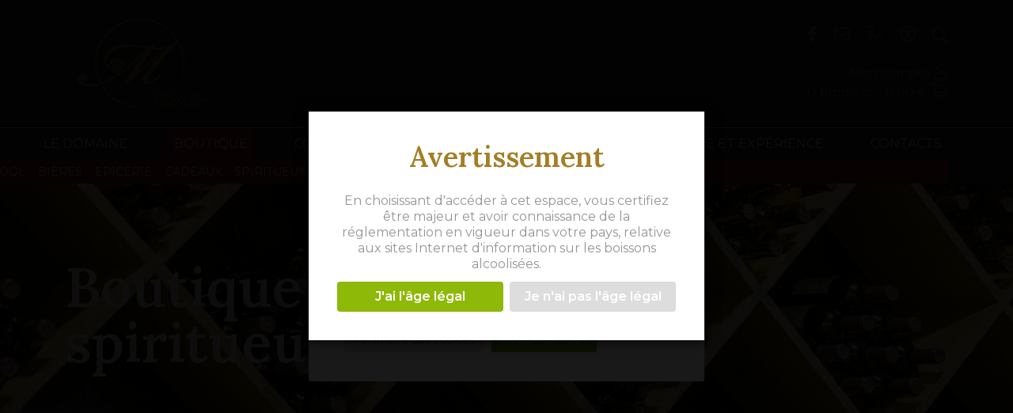

--- FILE ---
content_type: text/html; charset=UTF-8
request_url: https://cave-mathelin.com/boutique/bieres/beaujolais/biere-blonde-ipa-33-cl/
body_size: 25209
content:
<!doctype html>
<html lang="fr-FR">
<head> 
	<meta charset="UTF-8" />
	<meta name="viewport" content="width=device-width, initial-scale=1" />
	<link rel="profile" href="https://gmpg.org/xfn/11" />
    <meta http-equiv="X-UA-Compatible" content="IE=edge">
	<meta name="theme-color" content="#a27f26">
    <link rel="profile" href="http://gmpg.org/xfn/11">
	<link rel="preconnect" href="https://fonts.googleapis.com">
	<link rel="preconnect" href="https://fonts.gstatic.com" crossorigin>
	<link href="https://fonts.googleapis.com/css2?family=Lora:wght@600&family=Montserrat:wght@400;600&display=swap" rel="stylesheet">
	<meta name='robots' content='index, follow, max-image-preview:large, max-snippet:-1, max-video-preview:-1' />

	<!-- This site is optimized with the Yoast SEO Premium plugin v22.1 (Yoast SEO v26.7) - https://yoast.com/wordpress/plugins/seo/ -->
	<title>Bière blonde IPA 33 cl artisanale L&#039;Iconoclaste - Cave Mathelin</title>
	<meta name="description" content="L&#039;Iconoclaste est une bière blonde IPA 33 cl sèche aux saveurs houblonnées d&#039;agrumes, et très désaltérante, avec une bonne amertume. Existe aussi en 75 cl." />
	<link rel="canonical" href="https://cave-mathelin.com/boutique/bieres/beaujolais/biere-blonde-ipa-33-cl/" />
	<meta property="og:locale" content="fr_FR" />
	<meta property="og:type" content="article" />
	<meta property="og:title" content="Bière blonde IPA 33 cl artisanale L&#039;Iconoclaste - Brasserie du Manchot" />
	<meta property="og:description" content="L&#039;Iconoclaste est une bière blonde IPA 33 cl sèche aux saveurs houblonnées d&#039;agrumes, et très désaltérante, avec une bonne amertume. Existe aussi en 75 cl." />
	<meta property="og:url" content="https://cave-mathelin.com/boutique/bieres/beaujolais/biere-blonde-ipa-33-cl/" />
	<meta property="og:site_name" content="Cave Mathelin" />
	<meta property="article:publisher" content="https://www.facebook.com/cavemathelin69" />
	<meta property="article:modified_time" content="2025-07-29T13:57:09+00:00" />
	<meta property="og:image" content="https://cave-mathelin.com/wp-content/uploads/2023/10/ICONOCLASTE-33.png" />
	<meta property="og:image:width" content="1287" />
	<meta property="og:image:height" content="1287" />
	<meta property="og:image:type" content="image/png" />
	<meta name="twitter:card" content="summary_large_image" />
	<meta name="twitter:label1" content="Durée de lecture estimée" />
	<meta name="twitter:data1" content="4 minutes" />
	<script type="application/ld+json" class="yoast-schema-graph">{"@context":"https://schema.org","@graph":[{"@type":"WebPage","@id":"https://cave-mathelin.com/boutique/bieres/beaujolais/biere-blonde-ipa-33-cl/","url":"https://cave-mathelin.com/boutique/bieres/beaujolais/biere-blonde-ipa-33-cl/","name":"Bière blonde IPA 33 cl artisanale L'Iconoclaste - Cave Mathelin","isPartOf":{"@id":"https://cave-mathelin.com/#website"},"primaryImageOfPage":{"@id":"https://cave-mathelin.com/boutique/bieres/beaujolais/biere-blonde-ipa-33-cl/#primaryimage"},"image":{"@id":"https://cave-mathelin.com/boutique/bieres/beaujolais/biere-blonde-ipa-33-cl/#primaryimage"},"thumbnailUrl":"https://cave-mathelin.com/wp-content/uploads/2023/10/ICONOCLASTE-33.png","datePublished":"2023-10-06T14:30:10+00:00","dateModified":"2025-07-29T13:57:09+00:00","description":"L'Iconoclaste est une bière blonde IPA 33 cl sèche aux saveurs houblonnées d'agrumes, et très désaltérante, avec une bonne amertume. Existe aussi en 75 cl.","breadcrumb":{"@id":"https://cave-mathelin.com/boutique/bieres/beaujolais/biere-blonde-ipa-33-cl/#breadcrumb"},"inLanguage":"fr-FR","potentialAction":[{"@type":"ReadAction","target":["https://cave-mathelin.com/boutique/bieres/beaujolais/biere-blonde-ipa-33-cl/"]}]},{"@type":"ImageObject","inLanguage":"fr-FR","@id":"https://cave-mathelin.com/boutique/bieres/beaujolais/biere-blonde-ipa-33-cl/#primaryimage","url":"https://cave-mathelin.com/wp-content/uploads/2023/10/ICONOCLASTE-33.png","contentUrl":"https://cave-mathelin.com/wp-content/uploads/2023/10/ICONOCLASTE-33.png","width":1287,"height":1287,"caption":"Crédit photo : Cave Mathelin"},{"@type":"BreadcrumbList","@id":"https://cave-mathelin.com/boutique/bieres/beaujolais/biere-blonde-ipa-33-cl/#breadcrumb","itemListElement":[{"@type":"ListItem","position":1,"name":"Accueil","item":"https://cave-mathelin.com/"},{"@type":"ListItem","position":2,"name":"Boutique : vins bières et spiritueux","item":"https://cave-mathelin.com/boutique/"},{"@type":"ListItem","position":3,"name":"Iconoclaste 33 cl"}]},{"@type":"WebSite","@id":"https://cave-mathelin.com/#website","url":"https://cave-mathelin.com/","name":"Cave Mathelin","description":"Votre cave à Chatillon d&#039;Azergue","publisher":{"@id":"https://cave-mathelin.com/#organization"},"potentialAction":[{"@type":"SearchAction","target":{"@type":"EntryPoint","urlTemplate":"https://cave-mathelin.com/?s={search_term_string}"},"query-input":{"@type":"PropertyValueSpecification","valueRequired":true,"valueName":"search_term_string"}}],"inLanguage":"fr-FR"},{"@type":"Organization","@id":"https://cave-mathelin.com/#organization","name":"Caves Mathelin","url":"https://cave-mathelin.com/","logo":{"@type":"ImageObject","inLanguage":"fr-FR","@id":"https://cave-mathelin.com/#/schema/logo/image/","url":"https://cave-mathelin.com/wp-content/uploads/2022/02/logo.png","contentUrl":"https://cave-mathelin.com/wp-content/uploads/2022/02/logo.png","width":165,"height":113,"caption":"Caves Mathelin"},"image":{"@id":"https://cave-mathelin.com/#/schema/logo/image/"},"sameAs":["https://www.facebook.com/cavemathelin69"]}]}</script>
	<!-- / Yoast SEO Premium plugin. -->


<link rel='dns-prefetch' href='//cdnjs.cloudflare.com' />
<link rel="alternate" type="application/rss+xml" title="Cave Mathelin &raquo; Bière blonde IPA 33 cl artisanale L&rsquo;Iconoclaste &#8211; Brasserie du Manchot Flux des commentaires" href="https://cave-mathelin.com/boutique/bieres/beaujolais/biere-blonde-ipa-33-cl/feed/" />
<link rel="alternate" title="oEmbed (JSON)" type="application/json+oembed" href="https://cave-mathelin.com/wp-json/oembed/1.0/embed?url=https%3A%2F%2Fcave-mathelin.com%2Fboutique%2Fbieres%2Fbeaujolais%2Fbiere-blonde-ipa-33-cl%2F" />
<link rel="alternate" title="oEmbed (XML)" type="text/xml+oembed" href="https://cave-mathelin.com/wp-json/oembed/1.0/embed?url=https%3A%2F%2Fcave-mathelin.com%2Fboutique%2Fbieres%2Fbeaujolais%2Fbiere-blonde-ipa-33-cl%2F&#038;format=xml" />
<style id='wp-img-auto-sizes-contain-inline-css'>
img:is([sizes=auto i],[sizes^="auto," i]){contain-intrinsic-size:3000px 1500px}
/*# sourceURL=wp-img-auto-sizes-contain-inline-css */
</style>
<link rel='stylesheet' id='formidable-css' href='https://cave-mathelin.com/wp-content/plugins/formidable/css/formidableforms.css?ver=115900' media='all' />
<link rel='stylesheet' id='wooco-blocks-css' href='https://cave-mathelin.com/wp-content/plugins/wpc-composite-products/assets/css/blocks.css?ver=7.6.8' media='all' />
<style id='wp-emoji-styles-inline-css'>

	img.wp-smiley, img.emoji {
		display: inline !important;
		border: none !important;
		box-shadow: none !important;
		height: 1em !important;
		width: 1em !important;
		margin: 0 0.07em !important;
		vertical-align: -0.1em !important;
		background: none !important;
		padding: 0 !important;
	}
/*# sourceURL=wp-emoji-styles-inline-css */
</style>
<link rel='stylesheet' id='wp-block-library-css' href='https://cave-mathelin.com/wp-includes/css/dist/block-library/style.min.css?ver=c2b1cdd4ef85f2d0473162b7ebdb4177' media='all' />
<style id='wp-block-heading-inline-css'>
h1:where(.wp-block-heading).has-background,h2:where(.wp-block-heading).has-background,h3:where(.wp-block-heading).has-background,h4:where(.wp-block-heading).has-background,h5:where(.wp-block-heading).has-background,h6:where(.wp-block-heading).has-background{padding:1.25em 2.375em}h1.has-text-align-left[style*=writing-mode]:where([style*=vertical-lr]),h1.has-text-align-right[style*=writing-mode]:where([style*=vertical-rl]),h2.has-text-align-left[style*=writing-mode]:where([style*=vertical-lr]),h2.has-text-align-right[style*=writing-mode]:where([style*=vertical-rl]),h3.has-text-align-left[style*=writing-mode]:where([style*=vertical-lr]),h3.has-text-align-right[style*=writing-mode]:where([style*=vertical-rl]),h4.has-text-align-left[style*=writing-mode]:where([style*=vertical-lr]),h4.has-text-align-right[style*=writing-mode]:where([style*=vertical-rl]),h5.has-text-align-left[style*=writing-mode]:where([style*=vertical-lr]),h5.has-text-align-right[style*=writing-mode]:where([style*=vertical-rl]),h6.has-text-align-left[style*=writing-mode]:where([style*=vertical-lr]),h6.has-text-align-right[style*=writing-mode]:where([style*=vertical-rl]){rotate:180deg}
/*# sourceURL=https://cave-mathelin.com/wp-includes/blocks/heading/style.min.css */
</style>
<style id='wp-block-paragraph-inline-css'>
.is-small-text{font-size:.875em}.is-regular-text{font-size:1em}.is-large-text{font-size:2.25em}.is-larger-text{font-size:3em}.has-drop-cap:not(:focus):first-letter{float:left;font-size:8.4em;font-style:normal;font-weight:100;line-height:.68;margin:.05em .1em 0 0;text-transform:uppercase}body.rtl .has-drop-cap:not(:focus):first-letter{float:none;margin-left:.1em}p.has-drop-cap.has-background{overflow:hidden}:root :where(p.has-background){padding:1.25em 2.375em}:where(p.has-text-color:not(.has-link-color)) a{color:inherit}p.has-text-align-left[style*="writing-mode:vertical-lr"],p.has-text-align-right[style*="writing-mode:vertical-rl"]{rotate:180deg}
/*# sourceURL=https://cave-mathelin.com/wp-includes/blocks/paragraph/style.min.css */
</style>
<style id='global-styles-inline-css'>
:root{--wp--preset--aspect-ratio--square: 1;--wp--preset--aspect-ratio--4-3: 4/3;--wp--preset--aspect-ratio--3-4: 3/4;--wp--preset--aspect-ratio--3-2: 3/2;--wp--preset--aspect-ratio--2-3: 2/3;--wp--preset--aspect-ratio--16-9: 16/9;--wp--preset--aspect-ratio--9-16: 9/16;--wp--preset--color--black: #000000;--wp--preset--color--cyan-bluish-gray: #abb8c3;--wp--preset--color--white: #ffffff;--wp--preset--color--pale-pink: #f78da7;--wp--preset--color--vivid-red: #cf2e2e;--wp--preset--color--luminous-vivid-orange: #ff6900;--wp--preset--color--luminous-vivid-amber: #fcb900;--wp--preset--color--light-green-cyan: #7bdcb5;--wp--preset--color--vivid-green-cyan: #00d084;--wp--preset--color--pale-cyan-blue: #8ed1fc;--wp--preset--color--vivid-cyan-blue: #0693e3;--wp--preset--color--vivid-purple: #9b51e0;--wp--preset--color--dore: #a27f26;--wp--preset--color--rouge: #8f1723;--wp--preset--color--gris: #f2f2f2;--wp--preset--color--blanc: #ffffff;--wp--preset--gradient--vivid-cyan-blue-to-vivid-purple: linear-gradient(135deg,rgb(6,147,227) 0%,rgb(155,81,224) 100%);--wp--preset--gradient--light-green-cyan-to-vivid-green-cyan: linear-gradient(135deg,rgb(122,220,180) 0%,rgb(0,208,130) 100%);--wp--preset--gradient--luminous-vivid-amber-to-luminous-vivid-orange: linear-gradient(135deg,rgb(252,185,0) 0%,rgb(255,105,0) 100%);--wp--preset--gradient--luminous-vivid-orange-to-vivid-red: linear-gradient(135deg,rgb(255,105,0) 0%,rgb(207,46,46) 100%);--wp--preset--gradient--very-light-gray-to-cyan-bluish-gray: linear-gradient(135deg,rgb(238,238,238) 0%,rgb(169,184,195) 100%);--wp--preset--gradient--cool-to-warm-spectrum: linear-gradient(135deg,rgb(74,234,220) 0%,rgb(151,120,209) 20%,rgb(207,42,186) 40%,rgb(238,44,130) 60%,rgb(251,105,98) 80%,rgb(254,248,76) 100%);--wp--preset--gradient--blush-light-purple: linear-gradient(135deg,rgb(255,206,236) 0%,rgb(152,150,240) 100%);--wp--preset--gradient--blush-bordeaux: linear-gradient(135deg,rgb(254,205,165) 0%,rgb(254,45,45) 50%,rgb(107,0,62) 100%);--wp--preset--gradient--luminous-dusk: linear-gradient(135deg,rgb(255,203,112) 0%,rgb(199,81,192) 50%,rgb(65,88,208) 100%);--wp--preset--gradient--pale-ocean: linear-gradient(135deg,rgb(255,245,203) 0%,rgb(182,227,212) 50%,rgb(51,167,181) 100%);--wp--preset--gradient--electric-grass: linear-gradient(135deg,rgb(202,248,128) 0%,rgb(113,206,126) 100%);--wp--preset--gradient--midnight: linear-gradient(135deg,rgb(2,3,129) 0%,rgb(40,116,252) 100%);--wp--preset--font-size--small: 13px;--wp--preset--font-size--medium: 20px;--wp--preset--font-size--large: 36px;--wp--preset--font-size--x-large: 42px;--wp--preset--spacing--20: 0.44rem;--wp--preset--spacing--30: 0.67rem;--wp--preset--spacing--40: 1rem;--wp--preset--spacing--50: 1.5rem;--wp--preset--spacing--60: 2.25rem;--wp--preset--spacing--70: 3.38rem;--wp--preset--spacing--80: 5.06rem;--wp--preset--shadow--natural: 6px 6px 9px rgba(0, 0, 0, 0.2);--wp--preset--shadow--deep: 12px 12px 50px rgba(0, 0, 0, 0.4);--wp--preset--shadow--sharp: 6px 6px 0px rgba(0, 0, 0, 0.2);--wp--preset--shadow--outlined: 6px 6px 0px -3px rgb(255, 255, 255), 6px 6px rgb(0, 0, 0);--wp--preset--shadow--crisp: 6px 6px 0px rgb(0, 0, 0);}:where(.is-layout-flex){gap: 0.5em;}:where(.is-layout-grid){gap: 0.5em;}body .is-layout-flex{display: flex;}.is-layout-flex{flex-wrap: wrap;align-items: center;}.is-layout-flex > :is(*, div){margin: 0;}body .is-layout-grid{display: grid;}.is-layout-grid > :is(*, div){margin: 0;}:where(.wp-block-columns.is-layout-flex){gap: 2em;}:where(.wp-block-columns.is-layout-grid){gap: 2em;}:where(.wp-block-post-template.is-layout-flex){gap: 1.25em;}:where(.wp-block-post-template.is-layout-grid){gap: 1.25em;}.has-black-color{color: var(--wp--preset--color--black) !important;}.has-cyan-bluish-gray-color{color: var(--wp--preset--color--cyan-bluish-gray) !important;}.has-white-color{color: var(--wp--preset--color--white) !important;}.has-pale-pink-color{color: var(--wp--preset--color--pale-pink) !important;}.has-vivid-red-color{color: var(--wp--preset--color--vivid-red) !important;}.has-luminous-vivid-orange-color{color: var(--wp--preset--color--luminous-vivid-orange) !important;}.has-luminous-vivid-amber-color{color: var(--wp--preset--color--luminous-vivid-amber) !important;}.has-light-green-cyan-color{color: var(--wp--preset--color--light-green-cyan) !important;}.has-vivid-green-cyan-color{color: var(--wp--preset--color--vivid-green-cyan) !important;}.has-pale-cyan-blue-color{color: var(--wp--preset--color--pale-cyan-blue) !important;}.has-vivid-cyan-blue-color{color: var(--wp--preset--color--vivid-cyan-blue) !important;}.has-vivid-purple-color{color: var(--wp--preset--color--vivid-purple) !important;}.has-black-background-color{background-color: var(--wp--preset--color--black) !important;}.has-cyan-bluish-gray-background-color{background-color: var(--wp--preset--color--cyan-bluish-gray) !important;}.has-white-background-color{background-color: var(--wp--preset--color--white) !important;}.has-pale-pink-background-color{background-color: var(--wp--preset--color--pale-pink) !important;}.has-vivid-red-background-color{background-color: var(--wp--preset--color--vivid-red) !important;}.has-luminous-vivid-orange-background-color{background-color: var(--wp--preset--color--luminous-vivid-orange) !important;}.has-luminous-vivid-amber-background-color{background-color: var(--wp--preset--color--luminous-vivid-amber) !important;}.has-light-green-cyan-background-color{background-color: var(--wp--preset--color--light-green-cyan) !important;}.has-vivid-green-cyan-background-color{background-color: var(--wp--preset--color--vivid-green-cyan) !important;}.has-pale-cyan-blue-background-color{background-color: var(--wp--preset--color--pale-cyan-blue) !important;}.has-vivid-cyan-blue-background-color{background-color: var(--wp--preset--color--vivid-cyan-blue) !important;}.has-vivid-purple-background-color{background-color: var(--wp--preset--color--vivid-purple) !important;}.has-black-border-color{border-color: var(--wp--preset--color--black) !important;}.has-cyan-bluish-gray-border-color{border-color: var(--wp--preset--color--cyan-bluish-gray) !important;}.has-white-border-color{border-color: var(--wp--preset--color--white) !important;}.has-pale-pink-border-color{border-color: var(--wp--preset--color--pale-pink) !important;}.has-vivid-red-border-color{border-color: var(--wp--preset--color--vivid-red) !important;}.has-luminous-vivid-orange-border-color{border-color: var(--wp--preset--color--luminous-vivid-orange) !important;}.has-luminous-vivid-amber-border-color{border-color: var(--wp--preset--color--luminous-vivid-amber) !important;}.has-light-green-cyan-border-color{border-color: var(--wp--preset--color--light-green-cyan) !important;}.has-vivid-green-cyan-border-color{border-color: var(--wp--preset--color--vivid-green-cyan) !important;}.has-pale-cyan-blue-border-color{border-color: var(--wp--preset--color--pale-cyan-blue) !important;}.has-vivid-cyan-blue-border-color{border-color: var(--wp--preset--color--vivid-cyan-blue) !important;}.has-vivid-purple-border-color{border-color: var(--wp--preset--color--vivid-purple) !important;}.has-vivid-cyan-blue-to-vivid-purple-gradient-background{background: var(--wp--preset--gradient--vivid-cyan-blue-to-vivid-purple) !important;}.has-light-green-cyan-to-vivid-green-cyan-gradient-background{background: var(--wp--preset--gradient--light-green-cyan-to-vivid-green-cyan) !important;}.has-luminous-vivid-amber-to-luminous-vivid-orange-gradient-background{background: var(--wp--preset--gradient--luminous-vivid-amber-to-luminous-vivid-orange) !important;}.has-luminous-vivid-orange-to-vivid-red-gradient-background{background: var(--wp--preset--gradient--luminous-vivid-orange-to-vivid-red) !important;}.has-very-light-gray-to-cyan-bluish-gray-gradient-background{background: var(--wp--preset--gradient--very-light-gray-to-cyan-bluish-gray) !important;}.has-cool-to-warm-spectrum-gradient-background{background: var(--wp--preset--gradient--cool-to-warm-spectrum) !important;}.has-blush-light-purple-gradient-background{background: var(--wp--preset--gradient--blush-light-purple) !important;}.has-blush-bordeaux-gradient-background{background: var(--wp--preset--gradient--blush-bordeaux) !important;}.has-luminous-dusk-gradient-background{background: var(--wp--preset--gradient--luminous-dusk) !important;}.has-pale-ocean-gradient-background{background: var(--wp--preset--gradient--pale-ocean) !important;}.has-electric-grass-gradient-background{background: var(--wp--preset--gradient--electric-grass) !important;}.has-midnight-gradient-background{background: var(--wp--preset--gradient--midnight) !important;}.has-small-font-size{font-size: var(--wp--preset--font-size--small) !important;}.has-medium-font-size{font-size: var(--wp--preset--font-size--medium) !important;}.has-large-font-size{font-size: var(--wp--preset--font-size--large) !important;}.has-x-large-font-size{font-size: var(--wp--preset--font-size--x-large) !important;}
/*# sourceURL=global-styles-inline-css */
</style>

<style id='classic-theme-styles-inline-css'>
/*! This file is auto-generated */
.wp-block-button__link{color:#fff;background-color:#32373c;border-radius:9999px;box-shadow:none;text-decoration:none;padding:calc(.667em + 2px) calc(1.333em + 2px);font-size:1.125em}.wp-block-file__button{background:#32373c;color:#fff;text-decoration:none}
/*# sourceURL=/wp-includes/css/classic-themes.min.css */
</style>
<link rel='stylesheet' id='cookie-law-info-css' href='https://cave-mathelin.com/wp-content/plugins/cookie-law-info/legacy/public/css/cookie-law-info-public.css?ver=3.3.9.1' media='all' />
<link rel='stylesheet' id='cookie-law-info-gdpr-css' href='https://cave-mathelin.com/wp-content/plugins/cookie-law-info/legacy/public/css/cookie-law-info-gdpr.css?ver=3.3.9.1' media='all' />
<link rel='stylesheet' id='dispensary-age-verification-css' href='https://cave-mathelin.com/wp-content/plugins/dispensary-age-verification/public/css/dispensary-age-verification-public.min.css?ver=3.0.1' media='all' />
<link rel='stylesheet' id='mailjet-front-css' href='https://cave-mathelin.com/wp-content/plugins/mailjet-for-wordpress/src/front/css/mailjet-front.css?ver=c2b1cdd4ef85f2d0473162b7ebdb4177' media='all' />
<link rel='stylesheet' id='woocommerce-layout-css' href='https://cave-mathelin.com/wp-content/plugins/woocommerce/assets/css/woocommerce-layout.css?ver=10.4.3' media='all' />
<link rel='stylesheet' id='woocommerce-smallscreen-css' href='https://cave-mathelin.com/wp-content/plugins/woocommerce/assets/css/woocommerce-smallscreen.css?ver=10.4.3' media='only screen and (max-width: 768px)' />
<link rel='stylesheet' id='woocommerce-general-css' href='https://cave-mathelin.com/wp-content/plugins/woocommerce/assets/css/woocommerce.css?ver=10.4.3' media='all' />
<style id='woocommerce-inline-inline-css'>
.woocommerce form .form-row .required { visibility: visible; }
/*# sourceURL=woocommerce-inline-inline-css */
</style>
<link rel='stylesheet' id='wpb-wiz-fancybox-css-css' href='https://cave-mathelin.com/wp-content/plugins/woocommerce-image-zoom/assets/css/jquery.fancybox.min.css?ver=3.0' media='all' />
<link rel='stylesheet' id='wpb-wiz-main-css-css' href='https://cave-mathelin.com/wp-content/plugins/woocommerce-image-zoom/assets/css/main.css?ver=1.0' media='all' />
<link rel='stylesheet' id='wooco-frontend-css' href='https://cave-mathelin.com/wp-content/plugins/wpc-composite-products/assets/css/frontend.css?ver=7.6.8' media='all' />
<link rel='stylesheet' id='jo-bootstrap-css-css' href='https://cave-mathelin.com/wp-content/themes/charlygandhi/css/bootstrap.min.css?ver=c2b1cdd4ef85f2d0473162b7ebdb4177' media='all' />
<link rel='stylesheet' id='colorbox-css-css' href='https://cave-mathelin.com/wp-content/themes/charlygandhi/colorbox/colorbox.css?ver=c2b1cdd4ef85f2d0473162b7ebdb4177' media='all' />
<link rel='stylesheet' id='jo-fontawesome-css' href='https://cave-mathelin.com/wp-content/themes/charlygandhi/css/all.min.css?ver=c2b1cdd4ef85f2d0473162b7ebdb4177' media='all' />
<link rel='stylesheet' id='jo-owl-css-css' href='https://cdnjs.cloudflare.com/ajax/libs/OwlCarousel2/2.3.4/assets/owl.carousel.min.css?ver=c2b1cdd4ef85f2d0473162b7ebdb4177' media='all' />
<link rel='stylesheet' id='jo-style-css-css' href='https://cave-mathelin.com/wp-content/themes/charlygandhi/style.css?ver=c2b1cdd4ef85f2d0473162b7ebdb4177' media='all' />
<link rel='stylesheet' id='jo-font-black-css-css' href='https://cave-mathelin.com/wp-content/themes/charlygandhi/fonts/roboto-black.ttf?ver=c2b1cdd4ef85f2d0473162b7ebdb4177' media='all' />
<link rel='stylesheet' id='wp_mailjet_form_builder_widget-widget-front-styles-css' href='https://cave-mathelin.com/wp-content/plugins/mailjet-for-wordpress/src/widgetformbuilder/css/front-widget.css?ver=6.1.6' media='all' />
<link rel='stylesheet' id='admin-style-css' href='https://cave-mathelin.com/wp-content/themes/charlygandhi/css/admin.css?ver=1719399104' media='all' />
<link rel='stylesheet' id='style-style-css' href='https://cave-mathelin.com/wp-content/themes/charlygandhi/css/style.css?ver=1767874437' media='all' />
<link rel='stylesheet' id='main-style-css' href='https://cave-mathelin.com/wp-content/themes/charlygandhi/css/main.css?ver=1719398607' media='all' />
<script src="https://cave-mathelin.com/wp-includes/js/jquery/jquery.min.js?ver=3.7.1" id="jquery-core-js"></script>
<script src="https://cave-mathelin.com/wp-includes/js/jquery/jquery-migrate.min.js?ver=3.4.1" id="jquery-migrate-js"></script>
<script id="cookie-law-info-js-extra">
var Cli_Data = {"nn_cookie_ids":[],"cookielist":[],"non_necessary_cookies":[],"ccpaEnabled":"","ccpaRegionBased":"","ccpaBarEnabled":"","strictlyEnabled":["necessary","obligatoire"],"ccpaType":"gdpr","js_blocking":"1","custom_integration":"","triggerDomRefresh":"","secure_cookies":""};
var cli_cookiebar_settings = {"animate_speed_hide":"500","animate_speed_show":"500","background":"#FFF","border":"#b1a6a6c2","border_on":"","button_1_button_colour":"#61a229","button_1_button_hover":"#4e8221","button_1_link_colour":"#fff","button_1_as_button":"1","button_1_new_win":"","button_2_button_colour":"#333","button_2_button_hover":"#292929","button_2_link_colour":"#444","button_2_as_button":"","button_2_hidebar":"","button_3_button_colour":"#dedfe0","button_3_button_hover":"#b2b2b3","button_3_link_colour":"#333333","button_3_as_button":"1","button_3_new_win":"","button_4_button_colour":"#dedfe0","button_4_button_hover":"#b2b2b3","button_4_link_colour":"#333333","button_4_as_button":"1","button_7_button_colour":"#61a229","button_7_button_hover":"#4e8221","button_7_link_colour":"#fff","button_7_as_button":"1","button_7_new_win":"","font_family":"inherit","header_fix":"","notify_animate_hide":"1","notify_animate_show":"","notify_div_id":"#cookie-law-info-bar","notify_position_horizontal":"right","notify_position_vertical":"bottom","scroll_close":"","scroll_close_reload":"","accept_close_reload":"","reject_close_reload":"","showagain_tab":"","showagain_background":"#fff","showagain_border":"#000","showagain_div_id":"#cookie-law-info-again","showagain_x_position":"100px","text":"#333333","show_once_yn":"","show_once":"10000","logging_on":"","as_popup":"","popup_overlay":"1","bar_heading_text":"","cookie_bar_as":"popup","popup_showagain_position":"bottom-right","widget_position":"left"};
var log_object = {"ajax_url":"https://cave-mathelin.com/wp-admin/admin-ajax.php"};
//# sourceURL=cookie-law-info-js-extra
</script>
<script src="https://cave-mathelin.com/wp-content/plugins/cookie-law-info/legacy/public/js/cookie-law-info-public.js?ver=3.3.9.1" id="cookie-law-info-js"></script>
<script src="https://cave-mathelin.com/wp-content/plugins/dispensary-age-verification/public/js/js.cookie.js?ver=3.0.1" id="age-verification-cookie-js"></script>
<script id="dispensary-age-verification-js-extra">
var object_name = {"bgImage":"","minAge":"18","imgLogo":"","logoWidth":"","logoHeight":"","title":"Avertissement","copy":"En choisissant d'acc\u00e9der \u00e0 cet espace, vous certifiez \u00eatre majeur et avoir connaissance de la r\u00e9glementation en vigueur dans votre pays, relative aux sites Internet d'information sur les boissons alcoolis\u00e9es.","btnYes":"J'ai l'\u00e2ge l\u00e9gal","btnNo":"Je n'ai pas l'\u00e2ge l\u00e9gal","successTitle":"Success!","successText":"You are now being redirected back to the site ...","successMessage":"","failTitle":"Sorry!","failText":"You are not old enough to view the site ...","messageTime":"","redirectOnFail":"","beforeContent":"","afterContent":""};
//# sourceURL=dispensary-age-verification-js-extra
</script>
<script src="https://cave-mathelin.com/wp-content/plugins/dispensary-age-verification/public/js/dispensary-age-verification-public.js?ver=3.0.1" id="dispensary-age-verification-js"></script>
<script src="https://cave-mathelin.com/wp-content/plugins/woocommerce/assets/js/jquery-blockui/jquery.blockUI.min.js?ver=2.7.0-wc.10.4.3" id="wc-jquery-blockui-js" defer data-wp-strategy="defer"></script>
<script id="wc-add-to-cart-js-extra">
var wc_add_to_cart_params = {"ajax_url":"/wp-admin/admin-ajax.php","wc_ajax_url":"/?wc-ajax=%%endpoint%%","i18n_view_cart":"Voir le panier","cart_url":"https://cave-mathelin.com/panier/","is_cart":"","cart_redirect_after_add":"no"};
//# sourceURL=wc-add-to-cart-js-extra
</script>
<script src="https://cave-mathelin.com/wp-content/plugins/woocommerce/assets/js/frontend/add-to-cart.min.js?ver=10.4.3" id="wc-add-to-cart-js" defer data-wp-strategy="defer"></script>
<script id="wc-single-product-js-extra">
var wc_single_product_params = {"i18n_required_rating_text":"Veuillez s\u00e9lectionner une note","i18n_rating_options":["1\u00a0\u00e9toile sur 5","2\u00a0\u00e9toiles sur 5","3\u00a0\u00e9toiles sur 5","4\u00a0\u00e9toiles sur 5","5\u00a0\u00e9toiles sur 5"],"i18n_product_gallery_trigger_text":"Voir la galerie d\u2019images en plein \u00e9cran","review_rating_required":"yes","flexslider":{"rtl":false,"animation":"slide","smoothHeight":true,"directionNav":false,"controlNav":"thumbnails","slideshow":false,"animationSpeed":500,"animationLoop":false,"allowOneSlide":false},"zoom_enabled":"","zoom_options":[],"photoswipe_enabled":"","photoswipe_options":{"shareEl":false,"closeOnScroll":false,"history":false,"hideAnimationDuration":0,"showAnimationDuration":0},"flexslider_enabled":""};
//# sourceURL=wc-single-product-js-extra
</script>
<script src="https://cave-mathelin.com/wp-content/plugins/woocommerce/assets/js/frontend/single-product.min.js?ver=10.4.3" id="wc-single-product-js" defer data-wp-strategy="defer"></script>
<script src="https://cave-mathelin.com/wp-content/plugins/woocommerce/assets/js/js-cookie/js.cookie.min.js?ver=2.1.4-wc.10.4.3" id="wc-js-cookie-js" defer data-wp-strategy="defer"></script>
<script id="woocommerce-js-extra">
var woocommerce_params = {"ajax_url":"/wp-admin/admin-ajax.php","wc_ajax_url":"/?wc-ajax=%%endpoint%%","i18n_password_show":"Afficher le mot de passe","i18n_password_hide":"Masquer le mot de passe"};
//# sourceURL=woocommerce-js-extra
</script>
<script src="https://cave-mathelin.com/wp-content/plugins/woocommerce/assets/js/frontend/woocommerce.min.js?ver=10.4.3" id="woocommerce-js" defer data-wp-strategy="defer"></script>
<script src="https://cave-mathelin.com/wp-content/themes/charlygandhi/js/script.js?ver=c2b1cdd4ef85f2d0473162b7ebdb4177" id="jo-script-js-js"></script>
<link rel="https://api.w.org/" href="https://cave-mathelin.com/wp-json/" /><link rel="alternate" title="JSON" type="application/json" href="https://cave-mathelin.com/wp-json/wp/v2/product/4297" /><link rel="EditURI" type="application/rsd+xml" title="RSD" href="https://cave-mathelin.com/xmlrpc.php?rsd" />

<link rel='shortlink' href='https://cave-mathelin.com/?p=4297' />
<!-- Google tag (gtag.js) -->
<script type="text/plain" data-cli-class="cli-blocker-script"  data-cli-script-type="analytique" data-cli-block="true"  data-cli-element-position="head" async src="https://www.googletagmanager.com/gtag/js?id=G-3SYFDDQSRR"></script>
<script type="text/plain" data-cli-class="cli-blocker-script"  data-cli-script-type="analytique" data-cli-block="true"  data-cli-element-position="head">
  window.dataLayer = window.dataLayer || [];
  function gtag(){dataLayer.push(arguments);}
  gtag('js', new Date());

  gtag('config', 'G-3SYFDDQSRR');
</script><meta name="tec-api-version" content="v1"><meta name="tec-api-origin" content="https://cave-mathelin.com"><link rel="alternate" href="https://cave-mathelin.com/wp-json/tribe/events/v1/" /><script>document.documentElement.className += " js";</script>
	<noscript><style>.woocommerce-product-gallery{ opacity: 1 !important; }</style></noscript>
	<link rel="icon" href="https://cave-mathelin.com/wp-content/uploads/2022/08/cropped-302012189_760038065109447_3640115877227936210_n-32x32.png" sizes="32x32" />
<link rel="icon" href="https://cave-mathelin.com/wp-content/uploads/2022/08/cropped-302012189_760038065109447_3640115877227936210_n-192x192.png" sizes="192x192" />
<link rel="apple-touch-icon" href="https://cave-mathelin.com/wp-content/uploads/2022/08/cropped-302012189_760038065109447_3640115877227936210_n-180x180.png" />
<meta name="msapplication-TileImage" content="https://cave-mathelin.com/wp-content/uploads/2022/08/cropped-302012189_760038065109447_3640115877227936210_n-270x270.png" />
<script>
(function($) {
    $(function() {
        if ('undefined' !== typeof FWP) {
            FWP.auto_refresh = false;
        }
    }); 
})(jQuery); 
</script>
<link rel='stylesheet' id='wc-blocks-style-css' href='https://cave-mathelin.com/wp-content/plugins/woocommerce/assets/client/blocks/wc-blocks.css?ver=wc-10.4.3' media='all' />
<link rel='stylesheet' id='cookie-law-info-table-css' href='https://cave-mathelin.com/wp-content/plugins/cookie-law-info/legacy/public/css/cookie-law-info-table.css?ver=3.3.9.1' media='all' />
</head>
<body class="wp-singular product-template-default single single-product postid-4297 wp-theme-charlygandhi position-relative theme-charlygandhi woocommerce woocommerce-page woocommerce-no-js tribe-no-js">
	
	<header>  
		<div class="headertop py-4 border-bottom principale bg-gris">
			<div class="container position-relative">
				<div class="d-flex align-items-center justify-content-between">
					<!-- logo -->
					<div class="left">
						<a class="navbar-brand ps-3 bd-highlight me-auto order-lg-1 order-1" href="https://cave-mathelin.com">
							<img id="logo" class="pointer" src="https://cave-mathelin.com/wp-content/themes/charlygandhi/img/logo.png" alt="Cave Mathelin" width="165" height="113" />
						</a> 
					</div>	
					<!-- Social -->
					<div class="right">
						<div class="d-flex pb-4 justify-content-between">
															<a href="https://www.facebook.com/cavemathelin69" target="_blank" title="Suivez nous sur Facebook" class="principale"><i class="ft-20 fab fa-facebook-f me-3"></i></a>
								
								
								
								
								
															<a href="mailto:contact@cave-mathelin.com" target="_blank" title="Nous écrire un email" class="principale"><i class="ft-20 fal fa-envelope me-3"></i></a>
								
															<a href="tel:+33472542654" target="_blank" title="Nous appeler" class="principale"><i class="ft-20 fal fa-phone-alt me-3"></i></a>
								
				
				
							<!-- Accessibilité -->  
							<i id="accessibilite"  class="pointer far fa-universal-access pointer ft-20 me-3"></i>
							<ul class="icon_visi position-absolute bg-gris z-1000 list-unstyled p-4 d-flex" aria-labelledby="accessibilite">
								<li class="taille_moins pointer py-2"><a href="#" id="text_reset" class="principale fff" ><small>A-</small></a></li>
								<li class="taille_plus pointer py-2"><a href="#" id="text_increase" class="principale fff"><big>A+</big></a></li>
								<li class="visibility pointer py-2"><a href="#" id="contrast"class="principale fff"><i class="fas fa-eye me-2"></i> Mode sombre</a></li> 
							</ul>
					
					
							<!-- Recherche -->
							<div id="opensearch" class="bd-highlight pointer principale d-flex justify-content-center align-items-center order-lg-5 order-4"> 
								<i class="far fa-search ft-20 show pointer"></i>
								<i class="far fa-times ft-20 pointer"></i> 
							</div>  
							<div class="bg-gris position-absolute d-flex align-items-center justify-content-center" id="searchformtop">
								<form role="search" method="get" class="w-100 d-flex justify-content-center  align-items-center " action="https://cave-mathelin.com/">
									<label for="searchtop" class="d-none">
										<span class="screen-reader-text">Rechercher</span>
									</label>
									<input type="search" id="searchtop" class="h-60 bg-orange fff border-0 px-3 border-bottom" placeholder="rechercher" value="" name="s" />
									<button type="submit"  aria-label="Center Align" class="border-0 bg-gris h-60 w-60"><i class="far fa-search fff ft-20 p-2"></i></button>
								</form>
							</div> 
						</div>
						<div class="text-end"> <!-- ENLEVER LE D NONE POUR METTRE LA FONCTION PANIER + COMPTE -->
							<!-- Compte + Panier -->
							<a class="text-decoration-none" href="https://cave-mathelin.com/mon-compte/" title="connectez vous">Mon compte <i class="ft-20 fal fa-user"></i></a><br/>
							<a class="cart-customlocation text-decoration-none" href="https://cave-mathelin.com/panier/" title="Voir mon panier">
								0 produits – 
								<span class="woocommerce-Price-amount amount"><bdi>0,00&nbsp;<span class="woocommerce-Price-currencySymbol">&euro;</span></bdi></span>							</a>
							<i class="ft-20 fal fa-shopping-cart"></i> 
							<div class="ft-10">
								
							</div>	
						</div>
					</div>
				</div>
			</div>
		</div>
		
		
		<!-- Navigation -->
		<div id="navprincipale" class="bg-gris">
			<div class="container z-1000 position-relative fff">
				<nav class="navbar navbar-expand-lg p-0 me-0 justify-content-end"> 

 					<!-- Nav -->
					<div class="collapse navbar-collapse order-lg-2 order-5 flex-column" id="mainnav">
						<ul id="menu-menu-principal" class="d-flex justify-content-between navbar-nav mr-auto fff w-100"><li id="menu-item-41" class="menu-item menu-item-type-post_type menu-item-object-page menu-item-home menu-item-41"><a href="https://cave-mathelin.com/" class="nav-link fff text-uppercase">Accueil</a></li>
<li id="menu-item-52" class="menu-item menu-item-type-post_type menu-item-object-page menu-item-52"><a href="https://cave-mathelin.com/le-domaine-de-la-cave-mathelin/" class="nav-link fff text-uppercase">Le domaine</a></li>
<li id="menu-item-43" class="menu-item menu-item-type-post_type menu-item-object-page current_page_parent menu-item-43"><a href="https://cave-mathelin.com/boutique/" class="nav-link fff text-uppercase">Boutique</a></li>
<li id="menu-item-51" class="menu-item menu-item-type-custom menu-item-object-custom menu-item-51"><a href="https://cave-mathelin.com/cadeaux-noel-entreprise/" class="nav-link fff text-uppercase">Coffrets d&rsquo;entreprise</a></li>
<li id="menu-item-42" class="menu-item menu-item-type-post_type menu-item-object-page menu-item-42"><a href="https://cave-mathelin.com/actualites/" class="nav-link fff text-uppercase">Actualités</a></li>
<li id="menu-item-59" class="menu-item menu-item-type-post_type menu-item-object-page menu-item-59"><a href="https://cave-mathelin.com/oenotourisme-beaujolais/" class="nav-link fff text-uppercase">Séminaire et expérience</a></li>
<li id="menu-item-58" class="menu-item menu-item-type-post_type menu-item-object-page menu-item-58"><a href="https://cave-mathelin.com/contact/" class="nav-link fff text-uppercase">Contacts</a></li>
</ul>						
						<ul id="menu-menu-secondaire" class="d-flex justify-content-start navbar-nav mr-auto fff"><li id="menu-item-4722" class="menu-item menu-item-type-taxonomy menu-item-object-product_cat menu-item-4722"><a href="https://cave-mathelin.com/boutique/sans-alcool/" class="nav-link fff text-uppercase ft-14">Sans Alcool</a></li>
<li id="menu-item-4723" class="menu-item menu-item-type-taxonomy menu-item-object-product_cat current-product-ancestor current-menu-parent current-product-parent menu-item-4723"><a href="https://cave-mathelin.com/boutique/bieres/" class="nav-link fff text-uppercase ft-14">Bières</a></li>
<li id="menu-item-5960" class="menu-item menu-item-type-taxonomy menu-item-object-product_cat menu-item-5960"><a href="https://cave-mathelin.com/boutique/epicerie/" class="nav-link fff text-uppercase ft-14">Epicerie</a></li>
<li id="menu-item-4724" class="menu-item menu-item-type-taxonomy menu-item-object-product_cat menu-item-4724"><a href="https://cave-mathelin.com/boutique/cadeaux-caves-mathelin/" class="nav-link fff text-uppercase ft-14">Cadeaux</a></li>
<li id="menu-item-4726" class="menu-item menu-item-type-taxonomy menu-item-object-product_cat menu-item-4726"><a href="https://cave-mathelin.com/boutique/spiritueux/" class="nav-link fff text-uppercase ft-14">Spiritueux</a></li>
<li id="menu-item-4727" class="menu-item menu-item-type-taxonomy menu-item-object-product_cat current_page_parent menu-item-4727"><a href="https://cave-mathelin.com/boutique/vin/" class="nav-link fff text-uppercase ft-14">Vin</a></li>
</ul>					</div>	

					<button class="navbar-toggler bd-highlight h-90 w-90  order-lg-3 order-2 collapsed fff" type="button" data-bs-toggle="collapse" data-bs-target="#mainnav" aria-controls="navbarSupportedContent" aria-expanded="false" aria-label="Toggle navigation">
					  	<i class="far fa-bars ft-20 fff"></i> MENU
					</button>
				</nav>
			</div>	
		</div>	 
	</header>  
		 
	
	<!-- MAIN CONTENT -->
	<main>

		<div class="imgmap mb-3 "  style="background-image: url(https://cave-mathelin.com/wp-content/uploads/2023/03/chris18769-1280x300.jpg); 	background-size: cover;" >
		<div class="container py-5">
			<p class="fff py-5 ft-title ft-70">Boutique : vins bières et spiritueux</p>
		</div>	
	</div>
	<div class="container">
		<p id="breadcrumbs" class="ft-12 pb-3"><span><span><a href="https://cave-mathelin.com/">Accueil</a></span> » <span><a href="https://cave-mathelin.com/boutique/">Boutique : vins bières et spiritueux</a></span> » <span class="breadcrumb_last" aria-current="page"><strong>Iconoclaste 33 cl</strong></span></span></p>	</div>
	
	<div class="container mb-3">
		<div class="text-start position-relative"> 
			<a class="bg-secondaire fff text-decoration-none boutongauche text-center" href="https://cave-mathelin.com/boutique/">
				Retour sélection			</a> 
		</div>
	</div>
	 
		<div id="primary" class="content-area"><main id="main" class="site-main" role="main">	 
					
			<div class="woocommerce-notices-wrapper"></div><div id="product-4297" class="bg-fff product type-product post-4297 status-publish first outofstock product_cat-bieres has-post-thumbnail taxable shipping-taxable purchasable product-type-simple">
	<!-- BLOC TOP -->	
	<div class="container clear">
		<!-- BLOC IMAGES -->	
		
<div class="woocommerce-product-gallery woocommerce-product-gallery--with-images woocommerce-product-gallery--columns-4 images" data-columns="4" style="opacity: 0; transition: opacity .25s ease-in-out;">
	<figure class="wpb-wiz-woocommerce-product-gallery__wrapper">
		<div data-thumb="https://cave-mathelin.com/wp-content/uploads/2023/10/ICONOCLASTE-33-100x100.png" data-thumb-alt="Bière blonde IPA 33 cl L&#039;Iconoclaste" data-thumb-srcset="https://cave-mathelin.com/wp-content/uploads/2023/10/ICONOCLASTE-33-100x100.png 100w, https://cave-mathelin.com/wp-content/uploads/2023/10/ICONOCLASTE-33-300x300.png 300w, https://cave-mathelin.com/wp-content/uploads/2023/10/ICONOCLASTE-33-1024x1024.png 1024w, https://cave-mathelin.com/wp-content/uploads/2023/10/ICONOCLASTE-33-150x150.png 150w, https://cave-mathelin.com/wp-content/uploads/2023/10/ICONOCLASTE-33-768x768.png 768w, https://cave-mathelin.com/wp-content/uploads/2023/10/ICONOCLASTE-33-60x60.png 60w, https://cave-mathelin.com/wp-content/uploads/2023/10/ICONOCLASTE-33-143x143.png 143w, https://cave-mathelin.com/wp-content/uploads/2023/10/ICONOCLASTE-33-356x356.png 356w, https://cave-mathelin.com/wp-content/uploads/2023/10/ICONOCLASTE-33-279x279.png 279w, https://cave-mathelin.com/wp-content/uploads/2023/10/ICONOCLASTE-33-600x600.png 600w, https://cave-mathelin.com/wp-content/uploads/2023/10/ICONOCLASTE-33.png 1287w"  data-thumb-sizes="(max-width: 100px) 100vw, 100px" class="woocommerce-product-gallery__image"><a href="https://cave-mathelin.com/wp-content/uploads/2023/10/ICONOCLASTE-33.png"><img width="600" height="600" src="https://cave-mathelin.com/wp-content/uploads/2023/10/ICONOCLASTE-33-600x600.png" class="wp-post-image" alt="Bière blonde IPA 33 cl L&#039;Iconoclaste" data-caption="Crédit photo : Cave Mathelin" data-src="https://cave-mathelin.com/wp-content/uploads/2023/10/ICONOCLASTE-33.png" data-large_image="https://cave-mathelin.com/wp-content/uploads/2023/10/ICONOCLASTE-33.png" data-large_image_width="1287" data-large_image_height="1287" decoding="async" fetchpriority="high" srcset="https://cave-mathelin.com/wp-content/uploads/2023/10/ICONOCLASTE-33-600x600.png 600w, https://cave-mathelin.com/wp-content/uploads/2023/10/ICONOCLASTE-33-300x300.png 300w, https://cave-mathelin.com/wp-content/uploads/2023/10/ICONOCLASTE-33-1024x1024.png 1024w, https://cave-mathelin.com/wp-content/uploads/2023/10/ICONOCLASTE-33-150x150.png 150w, https://cave-mathelin.com/wp-content/uploads/2023/10/ICONOCLASTE-33-768x768.png 768w, https://cave-mathelin.com/wp-content/uploads/2023/10/ICONOCLASTE-33-60x60.png 60w, https://cave-mathelin.com/wp-content/uploads/2023/10/ICONOCLASTE-33-143x143.png 143w, https://cave-mathelin.com/wp-content/uploads/2023/10/ICONOCLASTE-33-356x356.png 356w, https://cave-mathelin.com/wp-content/uploads/2023/10/ICONOCLASTE-33-279x279.png 279w, https://cave-mathelin.com/wp-content/uploads/2023/10/ICONOCLASTE-33-100x100.png 100w, https://cave-mathelin.com/wp-content/uploads/2023/10/ICONOCLASTE-33.png 1287w" sizes="(max-width: 600px) 100vw, 600px" /></a></div>	</figure>
</div>		<!-- BLOC SOMMAIRE -->	
		<div class="summary entry-summary position-relative">

						<h1 class="product_title entry-title">Bière blonde IPA 33 cl artisanale L&rsquo;Iconoclaste &#8211; Brasserie du Manchot</h1>
	 
			<div class="text-uppercase ft-13 mb-4">Domaine du Manchot</div>
	
<div class="woocommerce-product-details__short-description">
	<p>L&rsquo;Iconoclaste est une bière blonde IPA 33 cl sèche aux saveurs houblonnées d&rsquo;agrumes, et très désaltérante, avec une bonne amertume. Existe aussi en 75 cl.</p>
</div>
<div class="product_meta">
	
		
	
	
	
	<div class="posted_in">Catégorie : <a href="https://cave-mathelin.com/boutique/bieres/" rel="tag">Bières</a></div>	
	 
	
	<div class="title">Région : <span class="secondaire fw-bold"><a href="https://cave-mathelin.com/boutique/vin/beaujolais/">Beaujolais</a></span></div> 
	
	  
	
	<div class="title">Contenant : <span class="secondaire fw-bold"><a href="https://cave-mathelin.com/contenant/33-cl/">33 cl</a></span></div> 

			<div>Taux d'alcool : <span class="secondaire fw-bold">5.6%</span></div>
		 
	
			<div>Potentiel de garde : <span class="secondaire fw-bold">2 ans</span></div>
		
			<div>Température de service : <span class="secondaire fw-bold">6 - 7°C</span></div>
		
	
	
</div>



<p class="stock out-of-stock">Rupture de stock</p>

<p class="text-end secondaire mb-0 price"><span class="woocommerce-Price-amount amount"><bdi>4,20&nbsp;<span class="woocommerce-Price-currencySymbol">&euro;</span></bdi></span></p>
<p class="text-end ft-13">
		
</p>
						
							<div class="position-absolute top-0 end-120px">
					<img src="https://cave-mathelin.com/wp-content/themes/charlygandhi/img/bio.png" alt="Produit Mathelin" width="83" height="100" />
				</div>	
			
		</div>
	</div>
	
	<!-- BLOC TABS -->	
	<div class="bg-gris-clair clear py-5">
		<div class="container"> 
					<div class="woocommerce-tabs wc-tabs-wrapper">
		<ul class="tabs wc-tabs row gap-5" role="tablist">
							<li class="description_tab col-lg text-center" id="tab-title-description" role="tab" aria-controls="tab-description">
					<a href="#tab-description" class="w-100">
						Description					</a>
				</li> 
							<li class="reviews_tab col-lg text-center" id="tab-title-reviews" role="tab" aria-controls="tab-reviews">
					<a href="#tab-reviews" class="w-100">
						Avis (0)					</a>
				</li> 
							<li class="additional_information_tab col-lg text-center" id="tab-title-additional_information" role="tab" aria-controls="tab-additional_information">
					<a href="#tab-additional_information" class="w-100">
						Caractéristiques					</a>
				</li> 
					</ul>
					<div class="woocommerce-Tabs-panel woocommerce-Tabs-panel--description panel entry-content wc-tab" id="tab-description" role="tabpanel" aria-labelledby="tab-title-description">
				<h2>Dégustons la bière blonde IPA 33 cl L&rsquo;iconoclaste</h2>
<ul>
<li style="font-weight: 400;" aria-level="1">
<h3><b>la robe<br />
</b></h3>
<p>La robe de la bière blonde IPA L&rsquo;Iconoclaste est jaune dorée avec une mousse onctueuse</li>
<li style="font-weight: 400;" aria-level="1">
<h3>Texture et arômes</h3>
</li>
</ul>
<p>C&rsquo;est une bière plutôt amère, aux saveurs d&rsquo;agrumes, très désaltérante et bien sèche.</p>
<p>&nbsp;</p>
<p>Cette bière blonde IPA artisanale <a href="https://cave-mathelin.com/boutique/bieres/no_item/biere-blonde-ipa-75-cl-l-iconoclaste/">existe en 75 cl également.</a></p>
<p>&nbsp;</p>
<h2>Composition de la bière blonde IPA 33 cl L&rsquo;Iconoclaste</h2>
<p>Tout d&rsquo;abord, cette bière blonde artisanale se compose de malt d&rsquo;orge BIO, et d&rsquo;un apport de houblon généreux.</p>
<div id="attachment_4286" style="width: 310px" class="wp-caption alignnone"><a href="https://cave-mathelin.com/wp-content/uploads/2023/10/JennyJohansson.jpg"><img decoding="async" aria-describedby="caption-attachment-4286" class="size-medium wp-image-4286" src="https://cave-mathelin.com/wp-content/uploads/2023/10/JennyJohansson-300x200.jpg" alt="Houblon" width="300" height="200" srcset="https://cave-mathelin.com/wp-content/uploads/2023/10/JennyJohansson-300x200.jpg 300w, https://cave-mathelin.com/wp-content/uploads/2023/10/JennyJohansson-1024x682.jpg 1024w, https://cave-mathelin.com/wp-content/uploads/2023/10/JennyJohansson-768x512.jpg 768w, https://cave-mathelin.com/wp-content/uploads/2023/10/JennyJohansson-143x95.jpg 143w, https://cave-mathelin.com/wp-content/uploads/2023/10/JennyJohansson-356x237.jpg 356w, https://cave-mathelin.com/wp-content/uploads/2023/10/JennyJohansson-600x400.jpg 600w, https://cave-mathelin.com/wp-content/uploads/2023/10/JennyJohansson.jpg 1280w" sizes="(max-width: 300px) 100vw, 300px" /></a><p id="caption-attachment-4286" class="wp-caption-text">Crédit photo : JennyJohansson</p></div>
<p>D&rsquo;ailleurs, toutes les bières de la Brasserie du Manchot sont 100% BIO, 100% artisanales, et locales.</p>
<p>Enfin, ces bières ne sont pas filtrées, ni pasteurisées. De plus, elles ne contiennent pas de colorant, sucres ajoutés ou arômes artificiels.</p>
<p>&nbsp;</p>
<h2>La Brasserie du Manchot</h2>
<p>La Brasserie du Manchot se situe dans le Beaujolais, plus précisément à Lachassagne, à quelques kilomètres à peine de nos caves de Chatillon et Villefranche.</p>
<p>Depuis 2017, Fred y brasse des bières 100% BIO dans un ancien domaine viticole transformé en brasserie, qu&rsquo;il appelle aujourd&rsquo;hui sa banquise. Toutes ses créations sont produites de manière artisanale avec 100% de céréales maltées, sans ajout de sucre, ni additif. De plus, le gaz est produit par refermentation naturelle en bouteille, et afin de conserver un maximum de saveurs, ses bières ne sont pas filtrées.</p>
<p>&nbsp;</p>
<h3>Découvrez les autres bières artisanales de la Brasserie du Manchot</h3>
<ul>
<li><a href="https://cave-mathelin.com/boutique/bieres/beaujolais/bliss-biere-blonde-pale-ale-33/">La Bliss 33 cl : bière blonde Pale Ale</a></li>
<li><a href="https://cave-mathelin.com/boutique/bieres/no_item/biere-bliss-pale-ale-75/">La Bliss en 75 cl</a></li>
<li><a href="https://cave-mathelin.com/boutique/bieres/beaujolais/biere-god-bliss-the-queen-33-cl/">God Bliss the Queen 33 cl : bière blonde Pale Ale au Earl Grey</a></li>
<li><a href="https://cave-mathelin.com/boutique/bieres/beaujolais/pale-ale-god-bliss-the-queen-75-cl/">Egalement, God Bliss the Queen en 75 cl</a></li>
<li><a href="https://cave-mathelin.com/boutique/bieres/beaujolais/biere-blanche-caldeira-33-cl/">Caldeira 33 cl : bière blanche houblonnée</a></li>
<li><a href="https://cave-mathelin.com/boutique/bieres/beaujolais/biere-blanche-houblonnee-caldeira-75-cl/">Puis, Caldeira en 75 cl</a></li>
<li><a href="https://cave-mathelin.com/boutique/bieres/beaujolais/biere-x-treme-caldeira-33-cl/">X-Trême Caldeira 33 cl : bière blanche puissante Double Dry Hop</a></li>
<li><a href="https://cave-mathelin.com/boutique/bieres/beaujolais/biere-blanche-triple-x-treme-caldeira-75-cl/">Mais aussi la X-Trême Caldeira en 75 cl</a></li>
<li><a href="https://cave-mathelin.com/boutique/bieres/no_item/biere-blonde-ipa-75-cl-l-iconoclaste/">Egalement l&rsquo;Iconoclaste en 75 cl</a></li>
<li><a href="https://cave-mathelin.com/boutique/bieres/beaujolais/biere-cuivree-hedoniste-double-ipa/">L&rsquo;Hedoniste 33 cl : bière cuivrée double IPA</a></li>
<li><a href="https://cave-mathelin.com/boutique/bieres/beaujolais/biere-cuivree-ipa-75-cl-hedoniste/">Enfin, l&rsquo;Hedoniste en 75 cl</a></li>
</ul>
<p>&nbsp;</p>
<h2>Comment apprécier la bière blonde IPA 33 cl ?</h2>
<h3>Servir cette bière artisanale</h3>
<p>Comme pour toute bière artisanale, on la sert bien fraîche entre 6 et 7 degrés.</p>
<p>Aussi, elle peut se conserver 2 ans à température ambiante.</p>
<p>De toute évidence, le verre idéal pour déguster cette bière blonde IPA est le verre Tulipe. De ce fait, le bouquet très aromatique des blondes est mis en valeur, la mousse reste longtemps, la prise en main est agréable.</p>
<div id="attachment_2893" style="width: 310px" class="wp-caption alignnone"><a href="https://cave-mathelin.com/wp-content/uploads/2023/03/tookapic.jpg"><img decoding="async" aria-describedby="caption-attachment-2893" class="wp-image-2893 size-medium" src="https://cave-mathelin.com/wp-content/uploads/2023/03/tookapic-300x225.jpg" alt="Bière Saint Come dégustée en verres tulipe" width="300" height="225" srcset="https://cave-mathelin.com/wp-content/uploads/2023/03/tookapic-300x225.jpg 300w, https://cave-mathelin.com/wp-content/uploads/2023/03/tookapic-1024x767.jpg 1024w, https://cave-mathelin.com/wp-content/uploads/2023/03/tookapic-768x575.jpg 768w, https://cave-mathelin.com/wp-content/uploads/2023/03/tookapic-143x107.jpg 143w, https://cave-mathelin.com/wp-content/uploads/2023/03/tookapic-356x267.jpg 356w, https://cave-mathelin.com/wp-content/uploads/2023/03/tookapic-600x450.jpg 600w, https://cave-mathelin.com/wp-content/uploads/2023/03/tookapic.jpg 1280w" sizes="(max-width: 300px) 100vw, 300px" /></a><p id="caption-attachment-2893" class="wp-caption-text">Crédit photo : tookapic</p></div>
<p>Dans le doute et pour jamais se tromper, vous pouvez utiliser pour n&rsquo;importe quelle sorte de bière, le verre droit ou la chope !</p>
<div id="attachment_2895" style="width: 310px" class="wp-caption alignnone"><a href="https://cave-mathelin.com/wp-content/uploads/2023/03/AlLes-chope-et-verre-droit.png"><img loading="lazy" decoding="async" aria-describedby="caption-attachment-2895" class="wp-image-2895 size-medium" src="https://cave-mathelin.com/wp-content/uploads/2023/03/AlLes-chope-et-verre-droit-300x242.png" alt="Chope et verre droit pour servir la Saint Come" width="300" height="242" srcset="https://cave-mathelin.com/wp-content/uploads/2023/03/AlLes-chope-et-verre-droit-300x242.png 300w, https://cave-mathelin.com/wp-content/uploads/2023/03/AlLes-chope-et-verre-droit-768x618.png 768w, https://cave-mathelin.com/wp-content/uploads/2023/03/AlLes-chope-et-verre-droit-143x115.png 143w, https://cave-mathelin.com/wp-content/uploads/2023/03/AlLes-chope-et-verre-droit-356x287.png 356w, https://cave-mathelin.com/wp-content/uploads/2023/03/AlLes-chope-et-verre-droit-600x483.png 600w, https://cave-mathelin.com/wp-content/uploads/2023/03/AlLes-chope-et-verre-droit.png 811w" sizes="auto, (max-width: 300px) 100vw, 300px" /></a><p id="caption-attachment-2895" class="wp-caption-text">Crédit photo : AlLes</p></div>
<p>Il se peut donc que vous y trouviez un léger dépôt. Toutefois, cela n&rsquo;altère pas le goût de la bière. Néanmoins, pour une meilleure texture en bouche, prenez soin de laissez le dépôt au fond de la bouteille lors du service.</p>
<h3>Contexte de dégustation de la bière blonde IPA 33 cl</h3>
<p>En somme, c&rsquo;est une plutôt amère et désaltérante. Par conséquent, elle est parfaite pour l&rsquo;apéritif. De plus, elle convient particulièrement aux amateurs de houblon.</p>
<div id="attachment_4300" style="width: 310px" class="wp-caption alignnone"><a href="https://cave-mathelin.com/wp-content/uploads/2023/10/michelstock.jpg"><img loading="lazy" decoding="async" aria-describedby="caption-attachment-4300" class="size-medium wp-image-4300" src="https://cave-mathelin.com/wp-content/uploads/2023/10/michelstock-300x200.jpg" alt="Apéritif avec la bière blonde IPA 33 cl" width="300" height="200" srcset="https://cave-mathelin.com/wp-content/uploads/2023/10/michelstock-300x200.jpg 300w, https://cave-mathelin.com/wp-content/uploads/2023/10/michelstock-1024x682.jpg 1024w, https://cave-mathelin.com/wp-content/uploads/2023/10/michelstock-768x512.jpg 768w, https://cave-mathelin.com/wp-content/uploads/2023/10/michelstock-143x95.jpg 143w, https://cave-mathelin.com/wp-content/uploads/2023/10/michelstock-356x237.jpg 356w, https://cave-mathelin.com/wp-content/uploads/2023/10/michelstock-600x400.jpg 600w, https://cave-mathelin.com/wp-content/uploads/2023/10/michelstock.jpg 1280w" sizes="auto, (max-width: 300px) 100vw, 300px" /></a><p id="caption-attachment-4300" class="wp-caption-text">Crédit photo : michelstock</p></div>
<p><a href="https://www.brasseurs-de-france.com/tout-savoir-sur-la-biere/accords-bieres-mets/#:~:text=Quelques%20accords%20%3A%20asperges%2C%20salades%2C,de%20ch%C3%A8vre%2C%20desserts%20aux%20fruits.">Retrouvez des conseils sur les accords mets et bières.</a></p>
			</div>
					<div class="woocommerce-Tabs-panel woocommerce-Tabs-panel--reviews panel entry-content wc-tab" id="tab-reviews" role="tabpanel" aria-labelledby="tab-title-reviews">
				<div id="reviews" class="woocommerce-Reviews">
	<div id="comments">
		<h2 class="woocommerce-Reviews-title">
			Avis		</h2>

					<p class="woocommerce-noreviews">Il n’y a pas encore d’avis.</p>
			</div>

			<p class="woocommerce-verification-required">Seuls les clients connectés ayant acheté ce produit ont la possibilité de laisser un avis.</p>
	
	<div class="clear"></div>
</div>
			</div>
					<div class="woocommerce-Tabs-panel woocommerce-Tabs-panel--additional_information panel entry-content wc-tab" id="tab-additional_information" role="tabpanel" aria-labelledby="tab-title-additional_information">
							</div>
		
			</div>


	<section class="up-sells upsells products">
					<h2>Vous aimerez peut-être aussi&hellip;</h2>
		
		<ul class="products columns-4">

			
				<li class="product type-product post-4299 status-publish first outofstock product_cat-bieres has-post-thumbnail taxable shipping-taxable purchasable product-type-simple">
	<a href="https://cave-mathelin.com/boutique/bieres/no_item/biere-blonde-ipa-75-cl-l-iconoclaste/" class="woocommerce-LoopProduct-link woocommerce-loop-product__link">
	<div class="position-absolute top-0 start-60px">
		<img src="https://cave-mathelin.com/wp-content/themes/charlygandhi/img/bio-small.png" alt="Produit Mathelin" width="83" height="50" />
	</div>	
<img width="279" height="279" src="https://cave-mathelin.com/wp-content/uploads/2023/10/ICONOCLASTE-75-279x279.png" class="attachment-woocommerce_thumbnail size-woocommerce_thumbnail" alt="Bière blonde IPA L&#039;Iconoclaste 75 cl" decoding="async" loading="lazy" srcset="https://cave-mathelin.com/wp-content/uploads/2023/10/ICONOCLASTE-75-279x279.png 279w, https://cave-mathelin.com/wp-content/uploads/2023/10/ICONOCLASTE-75-300x300.png 300w, https://cave-mathelin.com/wp-content/uploads/2023/10/ICONOCLASTE-75-1024x1024.png 1024w, https://cave-mathelin.com/wp-content/uploads/2023/10/ICONOCLASTE-75-150x150.png 150w, https://cave-mathelin.com/wp-content/uploads/2023/10/ICONOCLASTE-75-768x768.png 768w, https://cave-mathelin.com/wp-content/uploads/2023/10/ICONOCLASTE-75-60x60.png 60w, https://cave-mathelin.com/wp-content/uploads/2023/10/ICONOCLASTE-75-143x143.png 143w, https://cave-mathelin.com/wp-content/uploads/2023/10/ICONOCLASTE-75-356x356.png 356w, https://cave-mathelin.com/wp-content/uploads/2023/10/ICONOCLASTE-75-600x600.png 600w, https://cave-mathelin.com/wp-content/uploads/2023/10/ICONOCLASTE-75-100x100.png 100w, https://cave-mathelin.com/wp-content/uploads/2023/10/ICONOCLASTE-75.png 1333w" sizes="auto, (max-width: 279px) 100vw, 279px" /><h2 class="woocommerce-loop-product__title">Bière blonde IPA 75 cl artisanale L&rsquo;Iconoclaste &#8211; Brasserie du Manchot</h2>
<div class="text-uppercase ft-13 noir mb-3 mh-13px">
	Domaine du Manchot</div>
	
<div class="mh-30px">
	</div>


</a>
<div class="row align-items-end">
	<div class="col-lg-6">
					<span class="price secondaire mb-0  d-flex align-items-end justify-content-start"><span class="woocommerce-Price-amount amount"><bdi>8,50&nbsp;<span class="woocommerce-Price-currencySymbol">&euro;</span></bdi></span></span>
		 
	</div>	
			<div class="col-lg-6 d-flex justify-content-end">
			<a href="https://cave-mathelin.com/boutique/bieres/no_item/biere-blonde-ipa-75-cl-l-iconoclaste/" data-quantity="1" class="button product_type_simple" data-product_id="4299" data-product_sku="" aria-label="En savoir plus sur &ldquo;Bière blonde IPA 75 cl artisanale L&#039;Iconoclaste - Brasserie du Manchot&rdquo;" rel="nofollow" data-success_message=""><span class="add-to-cat-text d-none">Lire la suite</span><span><i class="fal fa-plus"></i></span></a>		</div>
		
</div>
</li>

			
				<li class="product type-product post-4303 status-publish outofstock product_cat-bieres has-post-thumbnail taxable shipping-taxable purchasable product-type-simple">
	<a href="https://cave-mathelin.com/boutique/bieres/beaujolais/biere-cuivree-hedoniste-double-ipa/" class="woocommerce-LoopProduct-link woocommerce-loop-product__link">
	<div class="position-absolute top-0 start-60px">
		<img src="https://cave-mathelin.com/wp-content/themes/charlygandhi/img/bio-small.png" alt="Produit Mathelin" width="83" height="50" />
	</div>	
<img width="279" height="279" src="https://cave-mathelin.com/wp-content/uploads/2023/10/HEDONISTE-33-279x279.png" class="attachment-woocommerce_thumbnail size-woocommerce_thumbnail" alt="Bière cuivrée Hedoniste 33 cl" decoding="async" loading="lazy" srcset="https://cave-mathelin.com/wp-content/uploads/2023/10/HEDONISTE-33-279x279.png 279w, https://cave-mathelin.com/wp-content/uploads/2023/10/HEDONISTE-33-300x300.png 300w, https://cave-mathelin.com/wp-content/uploads/2023/10/HEDONISTE-33-1024x1024.png 1024w, https://cave-mathelin.com/wp-content/uploads/2023/10/HEDONISTE-33-150x150.png 150w, https://cave-mathelin.com/wp-content/uploads/2023/10/HEDONISTE-33-768x768.png 768w, https://cave-mathelin.com/wp-content/uploads/2023/10/HEDONISTE-33-60x60.png 60w, https://cave-mathelin.com/wp-content/uploads/2023/10/HEDONISTE-33-143x143.png 143w, https://cave-mathelin.com/wp-content/uploads/2023/10/HEDONISTE-33-356x356.png 356w, https://cave-mathelin.com/wp-content/uploads/2023/10/HEDONISTE-33-600x600.png 600w, https://cave-mathelin.com/wp-content/uploads/2023/10/HEDONISTE-33-100x100.png 100w, https://cave-mathelin.com/wp-content/uploads/2023/10/HEDONISTE-33.png 1278w" sizes="auto, (max-width: 279px) 100vw, 279px" /><h2 class="woocommerce-loop-product__title">Bière cuivrée Hedoniste 33 cl artisanale double IPA &#8211; Brasserie du Manchot</h2>
<div class="text-uppercase ft-13 noir mb-3 mh-13px">
	Domaine du Manchot</div>
	
<div class="mh-30px">
	</div>


</a>
<div class="row align-items-end">
	<div class="col-lg-6">
					<span class="price secondaire mb-0  d-flex align-items-end justify-content-start"><span class="woocommerce-Price-amount amount"><bdi>4,20&nbsp;<span class="woocommerce-Price-currencySymbol">&euro;</span></bdi></span></span>
		 
	</div>	
			<div class="col-lg-6 d-flex justify-content-end">
			<a href="https://cave-mathelin.com/boutique/bieres/beaujolais/biere-cuivree-hedoniste-double-ipa/" data-quantity="1" class="button product_type_simple" data-product_id="4303" data-product_sku="" aria-label="En savoir plus sur &ldquo;Bière cuivrée Hedoniste 33 cl artisanale double IPA - Brasserie du Manchot&rdquo;" rel="nofollow" data-success_message=""><span class="add-to-cat-text d-none">Lire la suite</span><span><i class="fal fa-plus"></i></span></a>		</div>
		
</div>
</li>

			
				<li class="product type-product post-4252 status-publish outofstock product_cat-bieres has-post-thumbnail taxable shipping-taxable purchasable product-type-simple">
	<a href="https://cave-mathelin.com/boutique/bieres/beaujolais/bliss-biere-blonde-pale-ale-33/" class="woocommerce-LoopProduct-link woocommerce-loop-product__link">
	<div class="position-absolute top-0 start-60px">
		<img src="https://cave-mathelin.com/wp-content/themes/charlygandhi/img/bio-small.png" alt="Produit Mathelin" width="83" height="50" />
	</div>	
<img width="279" height="279" src="https://cave-mathelin.com/wp-content/uploads/2023/09/BLISS-33-279x279.png" class="attachment-woocommerce_thumbnail size-woocommerce_thumbnail" alt="Bliss bière blonde pale ale 33 cl" decoding="async" loading="lazy" srcset="https://cave-mathelin.com/wp-content/uploads/2023/09/BLISS-33-279x279.png 279w, https://cave-mathelin.com/wp-content/uploads/2023/09/BLISS-33-300x300.png 300w, https://cave-mathelin.com/wp-content/uploads/2023/09/BLISS-33-1024x1024.png 1024w, https://cave-mathelin.com/wp-content/uploads/2023/09/BLISS-33-150x150.png 150w, https://cave-mathelin.com/wp-content/uploads/2023/09/BLISS-33-768x768.png 768w, https://cave-mathelin.com/wp-content/uploads/2023/09/BLISS-33-60x60.png 60w, https://cave-mathelin.com/wp-content/uploads/2023/09/BLISS-33-143x143.png 143w, https://cave-mathelin.com/wp-content/uploads/2023/09/BLISS-33-356x356.png 356w, https://cave-mathelin.com/wp-content/uploads/2023/09/BLISS-33-600x600.png 600w, https://cave-mathelin.com/wp-content/uploads/2023/09/BLISS-33-100x100.png 100w, https://cave-mathelin.com/wp-content/uploads/2023/09/BLISS-33.png 1269w" sizes="auto, (max-width: 279px) 100vw, 279px" /><h2 class="woocommerce-loop-product__title">BLISS bière blonde Pale Ale 33 cl artisanale &#8211; Brasserie du Manchot</h2>
<div class="text-uppercase ft-13 noir mb-3 mh-13px">
	Domaine du Manchot</div>
	
<div class="mh-30px">
	</div>


</a>
<div class="row align-items-end">
	<div class="col-lg-6">
					<span class="price secondaire mb-0  d-flex align-items-end justify-content-start"><span class="woocommerce-Price-amount amount"><bdi>4,20&nbsp;<span class="woocommerce-Price-currencySymbol">&euro;</span></bdi></span></span>
		 
	</div>	
			<div class="col-lg-6 d-flex justify-content-end">
			<a href="https://cave-mathelin.com/boutique/bieres/beaujolais/bliss-biere-blonde-pale-ale-33/" data-quantity="1" class="button product_type_simple" data-product_id="4252" data-product_sku="" aria-label="En savoir plus sur &ldquo;BLISS bière blonde Pale Ale 33 cl artisanale - Brasserie du Manchot&rdquo;" rel="nofollow" data-success_message=""><span class="add-to-cat-text d-none">Lire la suite</span><span><i class="fal fa-plus"></i></span></a>		</div>
		
</div>
</li>

			
				<li class="product type-product post-4284 status-publish last outofstock product_cat-bieres has-post-thumbnail taxable shipping-taxable purchasable product-type-simple">
	<a href="https://cave-mathelin.com/boutique/bieres/beaujolais/biere-blanche-caldeira-33-cl/" class="woocommerce-LoopProduct-link woocommerce-loop-product__link">
	<div class="position-absolute top-0 start-60px">
		<img src="https://cave-mathelin.com/wp-content/themes/charlygandhi/img/bio-small.png" alt="Produit Mathelin" width="83" height="50" />
	</div>	
<img width="279" height="279" src="https://cave-mathelin.com/wp-content/uploads/2023/10/CALDEIRA-33-279x279.png" class="attachment-woocommerce_thumbnail size-woocommerce_thumbnail" alt="Bière blanche Caldeira 33 cl" decoding="async" loading="lazy" srcset="https://cave-mathelin.com/wp-content/uploads/2023/10/CALDEIRA-33-279x279.png 279w, https://cave-mathelin.com/wp-content/uploads/2023/10/CALDEIRA-33-300x300.png 300w, https://cave-mathelin.com/wp-content/uploads/2023/10/CALDEIRA-33-1024x1024.png 1024w, https://cave-mathelin.com/wp-content/uploads/2023/10/CALDEIRA-33-150x150.png 150w, https://cave-mathelin.com/wp-content/uploads/2023/10/CALDEIRA-33-768x768.png 768w, https://cave-mathelin.com/wp-content/uploads/2023/10/CALDEIRA-33-60x60.png 60w, https://cave-mathelin.com/wp-content/uploads/2023/10/CALDEIRA-33-143x143.png 143w, https://cave-mathelin.com/wp-content/uploads/2023/10/CALDEIRA-33-356x356.png 356w, https://cave-mathelin.com/wp-content/uploads/2023/10/CALDEIRA-33-600x600.png 600w, https://cave-mathelin.com/wp-content/uploads/2023/10/CALDEIRA-33-100x100.png 100w, https://cave-mathelin.com/wp-content/uploads/2023/10/CALDEIRA-33.png 1297w" sizes="auto, (max-width: 279px) 100vw, 279px" /><h2 class="woocommerce-loop-product__title">Bière blanche Caldeira 33 cl artisanale &#8211; Brasserie du Manchot</h2>
<div class="text-uppercase ft-13 noir mb-3 mh-13px">
	Domaine du Manchot</div>
	
<div class="mh-30px">
	</div>


</a>
<div class="row align-items-end">
	<div class="col-lg-6">
					<span class="price secondaire mb-0  d-flex align-items-end justify-content-start"><span class="woocommerce-Price-amount amount"><bdi>4,20&nbsp;<span class="woocommerce-Price-currencySymbol">&euro;</span></bdi></span></span>
		 
	</div>	
			<div class="col-lg-6 d-flex justify-content-end">
			<a href="https://cave-mathelin.com/boutique/bieres/beaujolais/biere-blanche-caldeira-33-cl/" data-quantity="1" class="button product_type_simple" data-product_id="4284" data-product_sku="" aria-label="En savoir plus sur &ldquo;Bière blanche Caldeira 33 cl artisanale - Brasserie du Manchot&rdquo;" rel="nofollow" data-success_message=""><span class="add-to-cat-text d-none">Lire la suite</span><span><i class="fal fa-plus"></i></span></a>		</div>
		
</div>
</li>

			
				<li class="product type-product post-4291 status-publish first outofstock product_cat-bieres has-post-thumbnail taxable shipping-taxable purchasable product-type-simple">
	<a href="https://cave-mathelin.com/boutique/bieres/beaujolais/biere-x-treme-caldeira-33-cl/" class="woocommerce-LoopProduct-link woocommerce-loop-product__link">
	<div class="position-absolute top-0 start-60px">
		<img src="https://cave-mathelin.com/wp-content/themes/charlygandhi/img/bio-small.png" alt="Produit Mathelin" width="83" height="50" />
	</div>	
<img width="279" height="279" src="https://cave-mathelin.com/wp-content/uploads/2023/10/X-TREME-33.png" class="attachment-woocommerce_thumbnail size-woocommerce_thumbnail" alt="Bière X-Trême Caldeira triple blanche" decoding="async" loading="lazy" srcset="https://cave-mathelin.com/wp-content/uploads/2023/10/X-TREME-33.png 1257w, https://cave-mathelin.com/wp-content/uploads/2023/10/X-TREME-33-300x300.png 300w, https://cave-mathelin.com/wp-content/uploads/2023/10/X-TREME-33-1024x1024.png 1024w, https://cave-mathelin.com/wp-content/uploads/2023/10/X-TREME-33-150x150.png 150w, https://cave-mathelin.com/wp-content/uploads/2023/10/X-TREME-33-768x768.png 768w, https://cave-mathelin.com/wp-content/uploads/2023/10/X-TREME-33-60x60.png 60w, https://cave-mathelin.com/wp-content/uploads/2023/10/X-TREME-33-143x143.png 143w, https://cave-mathelin.com/wp-content/uploads/2023/10/X-TREME-33-356x356.png 356w" sizes="auto, (max-width: 279px) 100vw, 279px" /><h2 class="woocommerce-loop-product__title">Bière X-Trême Caldeira 33 cl artisanale &#8211; Brasserie du Manchot</h2>
<div class="text-uppercase ft-13 noir mb-3 mh-13px">
	Domaine du Manchot</div>
	
<div class="mh-30px">
	</div>


</a>
<div class="row align-items-end">
	<div class="col-lg-6">
					<span class="price secondaire mb-0  d-flex align-items-end justify-content-start"><span class="woocommerce-Price-amount amount"><bdi>4,20&nbsp;<span class="woocommerce-Price-currencySymbol">&euro;</span></bdi></span></span>
		 
	</div>	
			<div class="col-lg-6 d-flex justify-content-end">
			<a href="https://cave-mathelin.com/boutique/bieres/beaujolais/biere-x-treme-caldeira-33-cl/" data-quantity="1" class="button product_type_simple" data-product_id="4291" data-product_sku="" aria-label="En savoir plus sur &ldquo;Bière X-Trême Caldeira 33 cl artisanale - Brasserie du Manchot&rdquo;" rel="nofollow" data-success_message=""><span class="add-to-cat-text d-none">Lire la suite</span><span><i class="fal fa-plus"></i></span></a>		</div>
		
</div>
</li>

			
				<li class="product type-product post-3060 status-publish instock product_cat-bieres has-post-thumbnail taxable shipping-taxable purchasable product-type-simple">
	<a href="https://cave-mathelin.com/boutique/bieres/loire-42/messon-33-cl-biere-artisanale-triple/" class="woocommerce-LoopProduct-link woocommerce-loop-product__link">
	<div class="position-absolute top-0 start-60px">
		<img src="https://cave-mathelin.com/wp-content/themes/charlygandhi/img/bio-small.png" alt="Produit Mathelin" width="83" height="50" />
	</div>	
<img width="279" height="279" src="https://cave-mathelin.com/wp-content/uploads/2023/03/Biere-Brasserie-de-la-Loire-La-Messon-33cl-scaled.jpg" class="attachment-woocommerce_thumbnail size-woocommerce_thumbnail" alt="Messon 33 cl bière blonde triple" decoding="async" loading="lazy" srcset="https://cave-mathelin.com/wp-content/uploads/2023/03/Biere-Brasserie-de-la-Loire-La-Messon-33cl-scaled.jpg 2560w, https://cave-mathelin.com/wp-content/uploads/2023/03/Biere-Brasserie-de-la-Loire-La-Messon-33cl-300x300.jpg 300w, https://cave-mathelin.com/wp-content/uploads/2023/03/Biere-Brasserie-de-la-Loire-La-Messon-33cl-1024x1024.jpg 1024w, https://cave-mathelin.com/wp-content/uploads/2023/03/Biere-Brasserie-de-la-Loire-La-Messon-33cl-150x150.jpg 150w, https://cave-mathelin.com/wp-content/uploads/2023/03/Biere-Brasserie-de-la-Loire-La-Messon-33cl-768x768.jpg 768w" sizes="auto, (max-width: 279px) 100vw, 279px" /><h2 class="woocommerce-loop-product__title">Messon 33 cl bière artisanale triple blonde &#8211; Brasserie de la Loire</h2>
<div class="text-uppercase ft-13 noir mb-3 mh-13px">
	Brasserie de la Loire</div>
	
<div class="mh-30px">
	</div>


</a>
<div class="row align-items-end">
	<div class="col-lg-6">
					<span class="price secondaire mb-0  d-flex align-items-end justify-content-start"><span class="woocommerce-Price-amount amount"><bdi>3,20&nbsp;<span class="woocommerce-Price-currencySymbol">&euro;</span></bdi></span></span>
		 
	</div>	
			<div class="col-lg-6 d-flex justify-content-end">
			<a href="/boutique/bieres/beaujolais/biere-blonde-ipa-33-cl/?add-to-cart=3060" data-quantity="1" class="button product_type_simple add_to_cart_button ajax_add_to_cart" data-product_id="3060" data-product_sku="" aria-label="Ajouter au panier : &ldquo;Messon 33 cl bière artisanale triple blonde - Brasserie de la Loire&rdquo;" rel="nofollow" data-success_message="« Messon 33 cl bière artisanale triple blonde - Brasserie de la Loire » a été ajouté à votre panier" role="button"><span class="add-to-cat-text d-none">Ajouter au panier</span><span><i class="fal fa-plus"></i></span></a>		</div>
		
</div>
</li>

			
				<li class="product type-product post-3010 status-publish instock product_cat-bieres has-post-thumbnail taxable shipping-taxable purchasable product-type-simple">
	<a href="https://cave-mathelin.com/boutique/bieres/loire-42/saint-come-33-cl-biere-blonde-artisanale/" class="woocommerce-LoopProduct-link woocommerce-loop-product__link">
	<div class="position-absolute top-0 start-60px">
		<img src="https://cave-mathelin.com/wp-content/themes/charlygandhi/img/bio-small.png" alt="Produit Mathelin" width="83" height="50" />
	</div>	
<img width="279" height="279" src="https://cave-mathelin.com/wp-content/uploads/2023/03/Biere-Brasserie-de-la-Loire-Saint-Come-33cl-scaled.jpg" class="attachment-woocommerce_thumbnail size-woocommerce_thumbnail" alt="Bière artisanale blonde Saint Côme 33 cl" decoding="async" loading="lazy" srcset="https://cave-mathelin.com/wp-content/uploads/2023/03/Biere-Brasserie-de-la-Loire-Saint-Come-33cl-scaled.jpg 2560w, https://cave-mathelin.com/wp-content/uploads/2023/03/Biere-Brasserie-de-la-Loire-Saint-Come-33cl-300x300.jpg 300w, https://cave-mathelin.com/wp-content/uploads/2023/03/Biere-Brasserie-de-la-Loire-Saint-Come-33cl-1024x1024.jpg 1024w, https://cave-mathelin.com/wp-content/uploads/2023/03/Biere-Brasserie-de-la-Loire-Saint-Come-33cl-150x150.jpg 150w, https://cave-mathelin.com/wp-content/uploads/2023/03/Biere-Brasserie-de-la-Loire-Saint-Come-33cl-768x768.jpg 768w" sizes="auto, (max-width: 279px) 100vw, 279px" /><h2 class="woocommerce-loop-product__title">Saint Come 33 cl bière artisanale blonde &#8211; Brasserie de la Loire</h2>
<div class="text-uppercase ft-13 noir mb-3 mh-13px">
	Brasserie de la Loire</div>
	
<div class="mh-30px">
	</div>


</a>
<div class="row align-items-end">
	<div class="col-lg-6">
					<span class="price secondaire mb-0  d-flex align-items-end justify-content-start"><span class="woocommerce-Price-amount amount"><bdi>3,20&nbsp;<span class="woocommerce-Price-currencySymbol">&euro;</span></bdi></span></span>
		 
	</div>	
			<div class="col-lg-6 d-flex justify-content-end">
			<a href="/boutique/bieres/beaujolais/biere-blonde-ipa-33-cl/?add-to-cart=3010" data-quantity="1" class="button product_type_simple add_to_cart_button ajax_add_to_cart" data-product_id="3010" data-product_sku="" aria-label="Ajouter au panier : &ldquo;Saint Come 33 cl bière artisanale blonde - Brasserie de la Loire&rdquo;" rel="nofollow" data-success_message="« Saint Come 33 cl bière artisanale blonde - Brasserie de la Loire » a été ajouté à votre panier" role="button"><span class="add-to-cat-text d-none">Ajouter au panier</span><span><i class="fal fa-plus"></i></span></a>		</div>
		
</div>
</li>

			
				<li class="product type-product post-2892 status-publish last instock product_cat-bieres has-post-thumbnail taxable shipping-taxable purchasable product-type-simple">
	<a href="https://cave-mathelin.com/boutique/bieres/loire-42/charliendine-33-cl/" class="woocommerce-LoopProduct-link woocommerce-loop-product__link">
<img width="279" height="279" src="https://cave-mathelin.com/wp-content/uploads/2023/03/charliendine-33-cl-279x279.jpg" class="attachment-woocommerce_thumbnail size-woocommerce_thumbnail" alt="charliendine 33 cl" decoding="async" loading="lazy" srcset="https://cave-mathelin.com/wp-content/uploads/2023/03/charliendine-33-cl-279x279.jpg 279w, https://cave-mathelin.com/wp-content/uploads/2023/03/charliendine-33-cl-300x300.jpg 300w, https://cave-mathelin.com/wp-content/uploads/2023/03/charliendine-33-cl-1024x1024.jpg 1024w, https://cave-mathelin.com/wp-content/uploads/2023/03/charliendine-33-cl-150x150.jpg 150w, https://cave-mathelin.com/wp-content/uploads/2023/03/charliendine-33-cl-768x768.jpg 768w, https://cave-mathelin.com/wp-content/uploads/2023/03/charliendine-33-cl-1536x1536.jpg 1536w, https://cave-mathelin.com/wp-content/uploads/2023/03/charliendine-33-cl-60x60.jpg 60w, https://cave-mathelin.com/wp-content/uploads/2023/03/charliendine-33-cl-143x143.jpg 143w, https://cave-mathelin.com/wp-content/uploads/2023/03/charliendine-33-cl-356x356.jpg 356w, https://cave-mathelin.com/wp-content/uploads/2023/03/charliendine-33-cl-600x600.jpg 600w, https://cave-mathelin.com/wp-content/uploads/2023/03/charliendine-33-cl-100x100.jpg 100w, https://cave-mathelin.com/wp-content/uploads/2023/03/charliendine-33-cl.jpg 1920w" sizes="auto, (max-width: 279px) 100vw, 279px" /><h2 class="woocommerce-loop-product__title">Charliendine 33 cl &#8211; bière blonde artisanale &#8211; Brasserie du Sornin</h2>
<div class="text-uppercase ft-13 noir mb-3 mh-13px">
	Brasserie du Sornin</div>
	
<div class="mh-30px">
	</div>


</a>
<div class="row align-items-end">
	<div class="col-lg-6">
					<span class="price secondaire mb-0  d-flex align-items-end justify-content-start"><span class="woocommerce-Price-amount amount"><bdi>2,60&nbsp;<span class="woocommerce-Price-currencySymbol">&euro;</span></bdi></span></span>
		 
	</div>	
			<div class="col-lg-6 d-flex justify-content-end">
			<a href="/boutique/bieres/beaujolais/biere-blonde-ipa-33-cl/?add-to-cart=2892" data-quantity="1" class="button product_type_simple add_to_cart_button ajax_add_to_cart" data-product_id="2892" data-product_sku="" aria-label="Ajouter au panier : &ldquo;Charliendine 33 cl - bière blonde artisanale - Brasserie du Sornin&rdquo;" rel="nofollow" data-success_message="« Charliendine 33 cl - bière blonde artisanale - Brasserie du Sornin » a été ajouté à votre panier" role="button"><span class="add-to-cat-text d-none">Ajouter au panier</span><span><i class="fal fa-plus"></i></span></a>		</div>
		
</div>
</li>

			
				<li class="product type-product post-4278 status-publish first outofstock product_cat-bieres has-post-thumbnail taxable shipping-taxable purchasable product-type-simple">
	<a href="https://cave-mathelin.com/boutique/bieres/beaujolais/biere-god-bliss-the-queen-33-cl/" class="woocommerce-LoopProduct-link woocommerce-loop-product__link">
	<div class="position-absolute top-0 start-60px">
		<img src="https://cave-mathelin.com/wp-content/themes/charlygandhi/img/bio-small.png" alt="Produit Mathelin" width="83" height="50" />
	</div>	
<img width="279" height="279" src="https://cave-mathelin.com/wp-content/uploads/2023/10/GOD-BLISS-33-279x279.png" class="attachment-woocommerce_thumbnail size-woocommerce_thumbnail" alt="Bière God Bliss the Queen 33 cl" decoding="async" loading="lazy" srcset="https://cave-mathelin.com/wp-content/uploads/2023/10/GOD-BLISS-33-279x279.png 279w, https://cave-mathelin.com/wp-content/uploads/2023/10/GOD-BLISS-33-300x300.png 300w, https://cave-mathelin.com/wp-content/uploads/2023/10/GOD-BLISS-33-1024x1024.png 1024w, https://cave-mathelin.com/wp-content/uploads/2023/10/GOD-BLISS-33-150x150.png 150w, https://cave-mathelin.com/wp-content/uploads/2023/10/GOD-BLISS-33-768x768.png 768w, https://cave-mathelin.com/wp-content/uploads/2023/10/GOD-BLISS-33-60x60.png 60w, https://cave-mathelin.com/wp-content/uploads/2023/10/GOD-BLISS-33-143x143.png 143w, https://cave-mathelin.com/wp-content/uploads/2023/10/GOD-BLISS-33-356x356.png 356w, https://cave-mathelin.com/wp-content/uploads/2023/10/GOD-BLISS-33-600x600.png 600w, https://cave-mathelin.com/wp-content/uploads/2023/10/GOD-BLISS-33-100x100.png 100w, https://cave-mathelin.com/wp-content/uploads/2023/10/GOD-BLISS-33.png 1260w" sizes="auto, (max-width: 279px) 100vw, 279px" /><h2 class="woocommerce-loop-product__title">Bière God Bliss the Queen 33 cl artisanale &#8211; Brasserie du Manchot</h2>
<div class="text-uppercase ft-13 noir mb-3 mh-13px">
	Domaine du Manchot</div>
	
<div class="mh-30px">
	</div>


</a>
<div class="row align-items-end">
	<div class="col-lg-6">
					<span class="price secondaire mb-0  d-flex align-items-end justify-content-start"><span class="woocommerce-Price-amount amount"><bdi>4,20&nbsp;<span class="woocommerce-Price-currencySymbol">&euro;</span></bdi></span></span>
		 
	</div>	
			<div class="col-lg-6 d-flex justify-content-end">
			<a href="https://cave-mathelin.com/boutique/bieres/beaujolais/biere-god-bliss-the-queen-33-cl/" data-quantity="1" class="button product_type_simple" data-product_id="4278" data-product_sku="" aria-label="En savoir plus sur &ldquo;Bière God Bliss the Queen 33 cl artisanale - Brasserie du Manchot&rdquo;" rel="nofollow" data-success_message=""><span class="add-to-cat-text d-none">Lire la suite</span><span><i class="fal fa-plus"></i></span></a>		</div>
		
</div>
</li>

			
		</ul>

	</section>

			</div>
	</div>
	
	<!-- BLOC RECETTES 	
	<section class="py-5 bg-fff">
		<div class="container">
			<p class="secondaire ft-20 text-uppercase ft-title mb-0">QUE MANGE-T-ON ?</p>
			<h2>Découvrez ce qui se mange avec ce vin</h2>
			<div class="row justify-content-start align-items-start mb-4">
							</div> 
			<div class="text-end position-relative">
				<a class="bg-secondaire fff text-decoration-none bouton text-center" href="/recettes">
					Tous les plats				</a> 
			</div>
		</div>
	</section>
	-->
	
	
	
	
	
	<!-- BLOC ACTUALITES -->	
	<section class="py-5 bg-fff clear">
		<div class="container">
			<p class="secondaire ft-20 text-uppercase ft-title mb-0">Actualités</p>
			<h2>Les dernières nouvelles du Domaine</h2>
			<div class="row">
				 
						<div class="col-lg-4 mb-4"> 
							<div class="box-shadow bg-fff position-relative h-100  d-flex flex-column justify-content-between">
								<div class="mb-2 position-relative mh-200px overflow-hidden bg-secondaire ">
									<a href="https://cave-mathelin.com/actualites-produits/degustation-des-arrangeurs-francais/" title="Dégustation des Arrangeurs Français" class="fff d-block h-100 w-100 mh-200px d-flex justify-content-center align-items-center flex-column text-decoration-none">  
										   
											<i class="far fa-image-polaroid fa-2x"></i> 
											pas d'image disponible 
											
									</a>
								</div>
								<div class="p-4">
									<h3 class="noir ft-18 fw-bold mt-1"><a href="https://cave-mathelin.com/actualites-produits/degustation-des-arrangeurs-francais/" title="Dégustation des Arrangeurs Français">Dégustation des Arrangeurs Français</a></h3>
									<p>Ce samedi 11 octobre, grande dégustation du rhum : les Arrangeur Français, Découvrez Les Arrangeurs Français : l’art du rhum et de l’Armagnac arrangés Depuis 2020, Les Arrangeurs Français se [&hellip;]</p>
								</div>
								<div class="readmore">
									<a class="bg-principale fff position-absolute bottom-0 end-0 text-decoration-none" href="https://cave-mathelin.com/actualites-produits/degustation-des-arrangeurs-francais/" >
										<i class="far fa-chevron-right"></i> 
									</a>
								</div>
							</div>
						</div>	
					 
						<div class="col-lg-4 mb-4"> 
							<div class="box-shadow bg-fff position-relative h-100  d-flex flex-column justify-content-between">
								<div class="mb-2 position-relative mh-200px overflow-hidden bg-secondaire ">
									<a href="https://cave-mathelin.com/actualites-produits/quelle-vin-pour-ma-fondue/" title="Quelle vin pour ma fondue ???" class="fff d-block h-100 w-100 mh-200px d-flex justify-content-center align-items-center flex-column text-decoration-none">  
										 
											<img width="356" height="200" src="https://cave-mathelin.com/wp-content/uploads/2025/01/fondue-708186_1280-356x200.jpg" class="attachment-thumb-col-4 size-thumb-col-4 wp-post-image" alt="fondue fromage vin blanc" decoding="async" loading="lazy" srcset="https://cave-mathelin.com/wp-content/uploads/2025/01/fondue-708186_1280-356x200.jpg 356w, https://cave-mathelin.com/wp-content/uploads/2025/01/fondue-708186_1280-546x307.jpg 546w" sizes="auto, (max-width: 356px) 100vw, 356px" /> 
											
									</a>
								</div>
								<div class="p-4">
									<h3 class="noir ft-18 fw-bold mt-1"><a href="https://cave-mathelin.com/actualites-produits/quelle-vin-pour-ma-fondue/" title="Quelle vin pour ma fondue ???">Quelle vin pour ma fondue ???</a></h3>
									<p>C&rsquo;est quoi une fondue réussit ? Une fondue savoyarde réussie est une expérience culinaire chaleureuse et conviviale, parfaite pour les soirées entre amis ou en famille. Voici ce qui caractérise [&hellip;]</p>
								</div>
								<div class="readmore">
									<a class="bg-principale fff position-absolute bottom-0 end-0 text-decoration-none" href="https://cave-mathelin.com/actualites-produits/quelle-vin-pour-ma-fondue/" >
										<i class="far fa-chevron-right"></i> 
									</a>
								</div>
							</div>
						</div>	
					 
						<div class="col-lg-4 mb-4"> 
							<div class="box-shadow bg-fff position-relative h-100  d-flex flex-column justify-content-between">
								<div class="mb-2 position-relative mh-200px overflow-hidden bg-secondaire ">
									<a href="https://cave-mathelin.com/actualites-culture-generale/quel-verre-pour-quel-vin/" title="Quel verre pour quel vin ? Faites les bons choix." class="fff d-block h-100 w-100 mh-200px d-flex justify-content-center align-items-center flex-column text-decoration-none">  
										 
											<img width="356" height="200" src="https://cave-mathelin.com/wp-content/uploads/2024/11/eismannhans-356x200.jpg" class="attachment-thumb-col-4 size-thumb-col-4 wp-post-image" alt="Quel verre pour quel vin ?" decoding="async" loading="lazy" srcset="https://cave-mathelin.com/wp-content/uploads/2024/11/eismannhans-356x200.jpg 356w, https://cave-mathelin.com/wp-content/uploads/2024/11/eismannhans-546x307.jpg 546w" sizes="auto, (max-width: 356px) 100vw, 356px" /> 
											
									</a>
								</div>
								<div class="p-4">
									<h3 class="noir ft-18 fw-bold mt-1"><a href="https://cave-mathelin.com/actualites-culture-generale/quel-verre-pour-quel-vin/" title="Quel verre pour quel vin ? Faites les bons choix.">Quel verre pour quel vin ? Faites les bons choix.</a></h3>
									<p>Vous vous êtes déjà demandé quel verre pour quel vin choisir ? Certes, le choix du verre peut sembler anodin pour certains, mais pour les amateurs de vin, il fait [&hellip;]</p>
								</div>
								<div class="readmore">
									<a class="bg-principale fff position-absolute bottom-0 end-0 text-decoration-none" href="https://cave-mathelin.com/actualites-culture-generale/quel-verre-pour-quel-vin/" >
										<i class="far fa-chevron-right"></i> 
									</a>
								</div>
							</div>
						</div>	
								</div> 
			<div class="text-end position-relative">
				<a class="bg-secondaire fff text-decoration-none bouton text-center" href="/actualites/">
					Toute l’actualité				</a> 
			</div>
		</div>
	</section>
	
	
	
</div>


		
	</main></div>
	
		
		</main>
					
			
		
		<!-- BLOC NEWSLETTER + REASSURANCE -->
		<aside class="my-5 bg-half-red">
			<div class="container">
				<div class="row align-items-center">
					<div class="col-lg-6 p-5">
						<div class="mb-5">
							<iframe data-w-type="embedded" frameborder="0" scrolling="no" marginheight="0" marginwidth="0" src="https://xsohp.mjt.lu/wgt/xsohp/ovo/form?c=2f4c4bbe" width="100%"></iframe>

<script type="text/javascript" src="https://app.mailjet.com/pas-nc-embedded-v1.js"></script>

						</div>	
						<hr/>
						<div class="mt-5">
							<h2>Pour vous, les professionnels</h2>
							<div class="mb-4">
								Vous faites partie des professionnels des métiers de bouche ? Nous fournissons le vin pour vos préparations, et pour vos cartes des vins. Pour vous les cavistes faites appel à un grossiste de confiance : la Cave Mathelin.							</div>	
							<div class="text-end position-relative">
								<a class="fff text-decoration-none bouton text-center bg-secondaire " href="https://cave-mathelin.com/professionnels/">
									En savoir plus								</a> 
							</div>
							
						</div>
					</div>
					<div class="col-lg-6">
						<div class="bg-secondaire fff p-5 h-100">
							<div class="d-flex gap-3 mb-3 align-items-center">
								<img src="https://cave-mathelin.com/wp-content/themes/charlygandhi/img/paiement.png" alt="Paiement sécurisé" width="50" height="50" class="img-fluid" />
								<h3 class="fff mb-0">Paiement sécurisé</h3>
							</div>
							<div class="d-flex gap-3 mb-3 align-items-center">
								<img src="https://cave-mathelin.com/wp-content/themes/charlygandhi/img/expedition.png" alt="Expedition" width="50" height="50" class="img-fluid" />
								<h3 class="fff mb-0">Expedition sous 24h</h3>
							</div>
							<div class="d-flex gap-3 mb-3 align-items-center">
								<img src="https://cave-mathelin.com/wp-content/themes/charlygandhi/img/emballage.png" alt="emballage anti-casse"  width="50" height="50" class="img-fluid" />
								<h3 class="fff mb-0">Emballage anti-casse</h3>
							</div>
							<div class="d-flex gap-3 mb-3 align-items-center">
								<img src="https://cave-mathelin.com/wp-content/themes/charlygandhi/img/stock-bc.png" alt="Stock en France" width="50" height="50" class="img-fluid" />
								<h3 class="fff mb-0">Stock en France</h3>
							</div>
							<div class="d-flex gap-3 mb-3 align-items-center">
								<img src="https://cave-mathelin.com/wp-content/themes/charlygandhi/img/1972.png" alt="1972" width="50" height="50" class="img-fluid" />
								<h3 class="fff mb-0">Entreprise familiale depuis 1972</h3>
							</div>
							<div class="d-flex gap-3 mb-3 align-items-center">
								<img src="https://cave-mathelin.com/wp-content/themes/charlygandhi/img/prod-beauj.png" alt="Producteur Beaujolais" width="50" height="50" class="img-fluid" />
								<h3 class="fff mb-0">Producteur en Beaujolais</h3>
							</div>
							<div class="d-flex gap-3 mb-3 align-items-center">
								<img src="https://cave-mathelin.com/wp-content/themes/charlygandhi/img/prix-90.png" alt="Prix producteur" width="50" height="50" class="img-fluid" />
								<h3 class="fff mb-0">Prix propriété sur 90% de la gamme</h3>
							</div>
						</div>
					</div>
				</div>	
		</aside>
		
		
		<footer>  
			<div class="bg-gris py-5">
				<div class="container text-center">
						<a href="https://cave-mathelin.com">
							<img id="logo" class="pointer img-fluid" src="https://cave-mathelin.com/wp-content/themes/charlygandhi/img/logo.png" alt="Cave Mathelin" width="165" height="113" />
						</a>	 

						<div class="d-flex pt-4 pb-3 ft-10 align-items-center justify-content-center flex-lg-row flex-column gap-lg-0 gap-4">
							<ul id="menu-menu-footer" class="d-flex fff ft-10 list-unstyled mb-0 flex-lg-row flex-column gap-lg-0 gap-4"><li id="menu-item-110" class="menu-item menu-item-type-post_type menu-item-object-page menu-item-privacy-policy menu-item-110 px-3"><a rel="privacy-policy" href="https://cave-mathelin.com/politique-de-confidentialite/" class="fff text-decoration-none text-uppercase">Politique de confidentialité</a></li>
<li id="menu-item-111" class="menu-item menu-item-type-post_type menu-item-object-page menu-item-111 px-3"><a href="https://cave-mathelin.com/mentions-legales/" class="fff text-decoration-none text-uppercase">Mentions légales</a></li>
<li id="menu-item-112" class="menu-item menu-item-type-post_type menu-item-object-page menu-item-112 px-3"><a href="https://cave-mathelin.com/conditions-generales-de-vente/" class="fff text-decoration-none text-uppercase">Conditions générales de vente</a></li>
<li id="menu-item-113" class="menu-item menu-item-type-custom menu-item-object-custom menu-item-113 px-3"><a href="/wp-admin" class="fff text-decoration-none text-uppercase">Administrateur</a></li>
</ul> 
							<div class="fff me-3 text-decoration-none text-uppercase ft-10"> 
								<a class="wt-cli-manage-consent-link">Cookies &amp; Confidentialité</a>							</div>
						</div>
						
						
						<div class="d-flex pb-3 ft-10 align-items-center justify-content-center border-bottom">
							<!-- Social -->
															<a href="https://www.facebook.com/cavemathelin69" target="_blank" title="Suivez nous sur Facebook" class="fff"><i class="ft-20 fab fa-facebook-f me-3"></i></a>
								
								
								
								
								
															<a href="mailto:contact@cave-mathelin.com" target="_blank" title="Nous écrire un email" class="fff"><i class="ft-20 fal fa-envelope me-3"></i></a>
								
															<a href="tel:+33472542654" target="_blank" title="Nous appeler" class="fff"><i class="ft-20 fal fa-phone-alt me-3"></i></a>
								
						</div>
						<div class="fff ft-10 pt-3">
							Cave Mathelin 2026 Tous droits réservés - <a href="https://www.charly-gandhi.com/" target="_blank" class="made_by">Site réalisé par Charly & Gandhi</a>
						</div>
				</div>
			</div>
			<!-- Modal -->
			<!-- Modal -->
			<div class="modal fade" id="accountModal" tabindex="-1" aria-labelledby="accountModalLabel" aria-hidden="true">
			  <div class="modal-dialog">
				<div class="modal-content">
				  <div class="modal-header">
					<h5 class="modal-title" id="accountModalLabel">Créer un compte</h5>
					<button type="button" class="btn-close" data-bs-dismiss="modal" aria-label="Close"></button>
				  </div>
				  <div class="modal-body">
					Veuillez créer un compte pour compléter votre achat !
					<div class="woocommerce"><div class="woocommerce-notices-wrapper"></div>

<div class="u-columns col2-set" id="customer_login">

	<div class="u-column1 col-1">


		<h2>Se connecter</h2>

		<form class="woocommerce-form woocommerce-form-login login" method="post" novalidate>

			
			<p class="woocommerce-form-row woocommerce-form-row--wide form-row form-row-wide">
				<label for="username">Identifiant ou e-mail&nbsp;<span class="required" aria-hidden="true">*</span><span class="screen-reader-text">Obligatoire</span></label>
				<input type="text" class="woocommerce-Input woocommerce-Input--text input-text" name="username" id="username" autocomplete="username" value="" required aria-required="true" />			</p>
			<p class="woocommerce-form-row woocommerce-form-row--wide form-row form-row-wide">
				<label for="password">Mot de passe&nbsp;<span class="required" aria-hidden="true">*</span><span class="screen-reader-text">Obligatoire</span></label>
				<input class="woocommerce-Input woocommerce-Input--text input-text" type="password" name="password" id="password" autocomplete="current-password" required aria-required="true" />
			</p>

			
			<p class="form-row">
				<label class="woocommerce-form__label woocommerce-form__label-for-checkbox woocommerce-form-login__rememberme">
					<input class="woocommerce-form__input woocommerce-form__input-checkbox" name="rememberme" type="checkbox" id="rememberme" value="forever" /> <span>Se souvenir de moi</span>
				</label>
				<input type="hidden" id="woocommerce-login-nonce" name="woocommerce-login-nonce" value="c785c2994e" /><input type="hidden" name="_wp_http_referer" value="/boutique/bieres/beaujolais/biere-blonde-ipa-33-cl/" />				<button type="submit" class="woocommerce-button button woocommerce-form-login__submit" name="login" value="Se connecter">Se connecter</button>
			</p>
			<p class="woocommerce-LostPassword lost_password">
				<a href="https://cave-mathelin.com/mon-compte/mot-de-passe-perdu/">Mot de passe perdu ?</a>
			</p>

			
		</form>


	</div>

	<div class="u-column2 col-2">

		<h2>S’inscrire</h2>

		<form method="post" class="woocommerce-form woocommerce-form-register register"  >

			
			
			<p class="woocommerce-form-row woocommerce-form-row--wide form-row form-row-wide">
				<label for="reg_email">Adresse e-mail&nbsp;<span class="required" aria-hidden="true">*</span><span class="screen-reader-text">Obligatoire</span></label>
				<input type="email" class="woocommerce-Input woocommerce-Input--text input-text" name="email" id="reg_email" autocomplete="email" value="" required aria-required="true" />			</p>

			
				<p>Un lien permettant de définir un nouveau mot de passe sera envoyé à votre adresse e-mail.</p>

			
			<wc-order-attribution-inputs></wc-order-attribution-inputs><div class="woocommerce-privacy-policy-text"><p>Vos données personnelles seront utilisées pour vous accompagner au cours de votre visite du site web, gérer l’accès à votre compte, et pour d’autres raisons décrites dans notre <a href="https://cave-mathelin.com/politique-de-confidentialite/" class="woocommerce-privacy-policy-link" target="_blank">politique de confidentialité</a>.</p>
</div>
			<p class="woocommerce-form-row form-row">
				<input type="hidden" id="woocommerce-register-nonce" name="woocommerce-register-nonce" value="ed77d912b4" /><input type="hidden" name="_wp_http_referer" value="/boutique/bieres/beaujolais/biere-blonde-ipa-33-cl/" />				<button type="submit" class="woocommerce-Button woocommerce-button button woocommerce-form-register__submit" name="register" value="S’inscrire">S’inscrire</button>
			</p>

			
		</form>

	</div>

</div>

</div>				  </div>
				  <div class="modal-footer">
					<button type="button" class="btn btn-secondary" data-bs-dismiss="modal">Fermer</button>
				  </div>
				</div>
			  </div>
			</div>


			<script type="speculationrules">
{"prefetch":[{"source":"document","where":{"and":[{"href_matches":"/*"},{"not":{"href_matches":["/wp-*.php","/wp-admin/*","/wp-content/uploads/*","/wp-content/*","/wp-content/plugins/*","/wp-content/themes/charlygandhi/*","/*\\?(.+)"]}},{"not":{"selector_matches":"a[rel~=\"nofollow\"]"}},{"not":{"selector_matches":".no-prefetch, .no-prefetch a"}}]},"eagerness":"conservative"}]}
</script>
<!--googleoff: all--><div id="cookie-law-info-bar" data-nosnippet="true"><span><div class="cli-bar-container cli-style-v2"><div class="cli-bar-message">Nous utilisons des cookies sur notre site Web pour vous offrir l'expérience la plus pertinente en mémorisant vos préférences et vos visites répétées. En cliquant sur "Accepter tout", vous consentez à l'utilisation de TOUS les cookies. Cependant, vous pouvez visiter "Paramètres des cookies" pour fournir un consentement contrôlé.</div><div class="cli-bar-btn_container"><a role='button' class="medium cli-plugin-button cli-plugin-main-button cli_settings_button" style="margin:0px 5px 0px 0px">Paramètre des cookies</a><a id="wt-cli-accept-all-btn" role='button' data-cli_action="accept_all" class="wt-cli-element medium cli-plugin-button wt-cli-accept-all-btn cookie_action_close_header cli_action_button">ACCEPTER TOUT</a></div></div></span></div><div id="cookie-law-info-again" data-nosnippet="true"><span id="cookie_hdr_showagain">Cookies &amp; Confidentialité</span></div><div class="cli-modal" data-nosnippet="true" id="cliSettingsPopup" tabindex="-1" role="dialog" aria-labelledby="cliSettingsPopup" aria-hidden="true">
  <div class="cli-modal-dialog" role="document">
	<div class="cli-modal-content cli-bar-popup">
		  <button type="button" class="cli-modal-close" id="cliModalClose">
			<svg class="" viewBox="0 0 24 24"><path d="M19 6.41l-1.41-1.41-5.59 5.59-5.59-5.59-1.41 1.41 5.59 5.59-5.59 5.59 1.41 1.41 5.59-5.59 5.59 5.59 1.41-1.41-5.59-5.59z"></path><path d="M0 0h24v24h-24z" fill="none"></path></svg>
			<span class="wt-cli-sr-only">Fermer</span>
		  </button>
		  <div class="cli-modal-body">
			<div class="cli-container-fluid cli-tab-container">
	<div class="cli-row">
		<div class="cli-col-12 cli-align-items-stretch cli-px-0">
			<div class="cli-privacy-overview">
				<h4>Confidentialité</h4>				<div class="cli-privacy-content">
					<div class="cli-privacy-content-text">Ce site Web utilise des cookies pour améliorer votre expérience lorsque vous naviguez sur le site Web. Parmi ceux-ci, les cookies classés comme nécessaires sont stockés sur votre navigateur car ils sont essentiels au fonctionnement des fonctionnalités de base du site Web. Nous utilisons également des cookies tiers qui nous aident à analyser et à comprendre comment vous utilisez ce site Web. Ces cookies ne seront stockés dans votre navigateur qu'avec votre consentement. Vous avez également la possibilité de désactiver ces cookies. Mais la désactivation de certains de ces cookies peut affecter votre expérience de navigation.</div>
				</div>
				<a class="cli-privacy-readmore" aria-label="Voir plus" role="button" data-readmore-text="Voir plus" data-readless-text="Voir moins"></a>			</div>
		</div>
		<div class="cli-col-12 cli-align-items-stretch cli-px-0 cli-tab-section-container">
												<div class="cli-tab-section">
						<div class="cli-tab-header">
							<a role="button" tabindex="0" class="cli-nav-link cli-settings-mobile" data-target="fonctionnels" data-toggle="cli-toggle-tab">
								Fonctionnels							</a>
															<div class="cli-switch">
									<input type="checkbox" id="wt-cli-checkbox-fonctionnels" class="cli-user-preference-checkbox"  data-id="checkbox-fonctionnels" />
									<label for="wt-cli-checkbox-fonctionnels" class="cli-slider" data-cli-enable="Activé" data-cli-disable="Désactivé"><span class="wt-cli-sr-only">Fonctionnels</span></label>
								</div>
													</div>
						<div class="cli-tab-content">
							<div class="cli-tab-pane cli-fade" data-id="fonctionnels">
								<div class="wt-cli-cookie-description">
									Les cookies fonctionnels aident à exécuter certaines fonctionnalités telles que le partage du contenu du site Web sur les plateformes de médias sociaux, la collecte de commentaires et d'autres fonctionnalités tierces.
								</div>
							</div>
						</div>
					</div>
																	<div class="cli-tab-section">
						<div class="cli-tab-header">
							<a role="button" tabindex="0" class="cli-nav-link cli-settings-mobile" data-target="performance" data-toggle="cli-toggle-tab">
								Performance							</a>
															<div class="cli-switch">
									<input type="checkbox" id="wt-cli-checkbox-performance" class="cli-user-preference-checkbox"  data-id="checkbox-performance" />
									<label for="wt-cli-checkbox-performance" class="cli-slider" data-cli-enable="Activé" data-cli-disable="Désactivé"><span class="wt-cli-sr-only">Performance</span></label>
								</div>
													</div>
						<div class="cli-tab-content">
							<div class="cli-tab-pane cli-fade" data-id="performance">
								<div class="wt-cli-cookie-description">
									Les cookies de performance sont utilisés pour comprendre et analyser les indices de performance clés du site Web, ce qui contribue à offrir une meilleure expérience utilisateur aux visiteurs.
								</div>
							</div>
						</div>
					</div>
																	<div class="cli-tab-section">
						<div class="cli-tab-header">
							<a role="button" tabindex="0" class="cli-nav-link cli-settings-mobile" data-target="analytique" data-toggle="cli-toggle-tab">
								Analytique							</a>
															<div class="cli-switch">
									<input type="checkbox" id="wt-cli-checkbox-analytique" class="cli-user-preference-checkbox"  data-id="checkbox-analytique" />
									<label for="wt-cli-checkbox-analytique" class="cli-slider" data-cli-enable="Activé" data-cli-disable="Désactivé"><span class="wt-cli-sr-only">Analytique</span></label>
								</div>
													</div>
						<div class="cli-tab-content">
							<div class="cli-tab-pane cli-fade" data-id="analytique">
								<div class="wt-cli-cookie-description">
									Les cookies analytiques sont utilisés pour comprendre comment les visiteurs interagissent avec le site Web. Ces cookies aident à fournir des informations sur les métriques du nombre de visiteurs, du taux de rebond, de la source du trafic, etc.
								</div>
							</div>
						</div>
					</div>
																	<div class="cli-tab-section">
						<div class="cli-tab-header">
							<a role="button" tabindex="0" class="cli-nav-link cli-settings-mobile" data-target="publicitaires" data-toggle="cli-toggle-tab">
								Publicitaires							</a>
															<div class="cli-switch">
									<input type="checkbox" id="wt-cli-checkbox-publicitaires" class="cli-user-preference-checkbox"  data-id="checkbox-publicitaires" />
									<label for="wt-cli-checkbox-publicitaires" class="cli-slider" data-cli-enable="Activé" data-cli-disable="Désactivé"><span class="wt-cli-sr-only">Publicitaires</span></label>
								</div>
													</div>
						<div class="cli-tab-content">
							<div class="cli-tab-pane cli-fade" data-id="publicitaires">
								<div class="wt-cli-cookie-description">
									Les cookies publicitaires sont utilisés pour fournir aux visiteurs des publicités et des campagnes marketing pertinentes. Ces cookies suivent les visiteurs sur les sites Web et collectent des informations pour fournir des publicités personnalisées.
								</div>
							</div>
						</div>
					</div>
																	<div class="cli-tab-section">
						<div class="cli-tab-header">
							<a role="button" tabindex="0" class="cli-nav-link cli-settings-mobile" data-target="autres" data-toggle="cli-toggle-tab">
								Autres							</a>
															<div class="cli-switch">
									<input type="checkbox" id="wt-cli-checkbox-autres" class="cli-user-preference-checkbox"  data-id="checkbox-autres" />
									<label for="wt-cli-checkbox-autres" class="cli-slider" data-cli-enable="Activé" data-cli-disable="Désactivé"><span class="wt-cli-sr-only">Autres</span></label>
								</div>
													</div>
						<div class="cli-tab-content">
							<div class="cli-tab-pane cli-fade" data-id="autres">
								<div class="wt-cli-cookie-description">
									Les autres cookies non classés sont ceux qui sont en cours d'analyse et qui n'ont pas encore été classés dans une catégorie.
								</div>
							</div>
						</div>
					</div>
																	<div class="cli-tab-section">
						<div class="cli-tab-header">
							<a role="button" tabindex="0" class="cli-nav-link cli-settings-mobile" data-target="necessaires" data-toggle="cli-toggle-tab">
								Nécessaires							</a>
															<div class="cli-switch">
									<input type="checkbox" id="wt-cli-checkbox-necessaires" class="cli-user-preference-checkbox"  data-id="checkbox-necessaires" checked='checked' />
									<label for="wt-cli-checkbox-necessaires" class="cli-slider" data-cli-enable="Activé" data-cli-disable="Désactivé"><span class="wt-cli-sr-only">Nécessaires</span></label>
								</div>
													</div>
						<div class="cli-tab-content">
							<div class="cli-tab-pane cli-fade" data-id="necessaires">
								<div class="wt-cli-cookie-description">
									Les cookies nécessaires sont absolument essentiels au bon fonctionnement du site Web. Ces cookies assurent les fonctionnalités de base et les éléments de sécurité du site Web, de manière anonyme.
								</div>
							</div>
						</div>
					</div>
										</div>
	</div>
</div>
		  </div>
		  <div class="cli-modal-footer">
			<div class="wt-cli-element cli-container-fluid cli-tab-container">
				<div class="cli-row">
					<div class="cli-col-12 cli-align-items-stretch cli-px-0">
						<div class="cli-tab-footer wt-cli-privacy-overview-actions">
						
															<a id="wt-cli-privacy-save-btn" role="button" tabindex="0" data-cli-action="accept" class="wt-cli-privacy-btn cli_setting_save_button wt-cli-privacy-accept-btn cli-btn">Enregistrer &amp; appliquer</a>
													</div>
						
					</div>
				</div>
			</div>
		</div>
	</div>
  </div>
</div>
<div class="cli-modal-backdrop cli-fade cli-settings-overlay"></div>
<div class="cli-modal-backdrop cli-fade cli-popupbar-overlay"></div>
<!--googleon: all-->		<script>
		( function ( body ) {
			'use strict';
			body.className = body.className.replace( /\btribe-no-js\b/, 'tribe-js' );
		} )( document.body );
		</script>
		<script type="application/ld+json">{"@context":"https://schema.org/","@type":"Product","@id":"https://cave-mathelin.com/boutique/bieres/beaujolais/biere-blonde-ipa-33-cl/#product","name":"Bi\u00e8re blonde IPA 33 cl artisanale L'Iconoclaste - Brasserie du Manchot","url":"https://cave-mathelin.com/boutique/bieres/beaujolais/biere-blonde-ipa-33-cl/","description":"L'Iconoclaste est une bi\u00e8re blonde IPA 33 cl s\u00e8che aux saveurs houblonn\u00e9es d'agrumes, et tr\u00e8s d\u00e9salt\u00e9rante, avec une bonne amertume. Existe aussi en 75 cl.","image":"https://cave-mathelin.com/wp-content/uploads/2023/10/ICONOCLASTE-33.png","sku":4297,"offers":[{"@type":"Offer","priceSpecification":[{"@type":"UnitPriceSpecification","price":"4.20","priceCurrency":"EUR","valueAddedTaxIncluded":true,"validThrough":"2027-12-31"}],"priceValidUntil":"2027-12-31","availability":"https://schema.org/OutOfStock","url":"https://cave-mathelin.com/boutique/bieres/beaujolais/biere-blonde-ipa-33-cl/","seller":{"@type":"Organization","name":"Cave Mathelin","url":"https://cave-mathelin.com"}}]}</script><script> /* <![CDATA[ */var tribe_l10n_datatables = {"aria":{"sort_ascending":": activate to sort column ascending","sort_descending":": activate to sort column descending"},"length_menu":"Show _MENU_ entries","empty_table":"No data available in table","info":"Showing _START_ to _END_ of _TOTAL_ entries","info_empty":"Showing 0 to 0 of 0 entries","info_filtered":"(filtered from _MAX_ total entries)","zero_records":"No matching records found","search":"Search:","all_selected_text":"All items on this page were selected. ","select_all_link":"Select all pages","clear_selection":"Clear Selection.","pagination":{"all":"All","next":"Next","previous":"Previous"},"select":{"rows":{"0":"","_":": Selected %d rows","1":": Selected 1 row"}},"datepicker":{"dayNames":["dimanche","lundi","mardi","mercredi","jeudi","vendredi","samedi"],"dayNamesShort":["dim","lun","mar","mer","jeu","ven","sam"],"dayNamesMin":["D","L","M","M","J","V","S"],"monthNames":["janvier","f\u00e9vrier","mars","avril","mai","juin","juillet","ao\u00fbt","septembre","octobre","novembre","d\u00e9cembre"],"monthNamesShort":["janvier","f\u00e9vrier","mars","avril","mai","juin","juillet","ao\u00fbt","septembre","octobre","novembre","d\u00e9cembre"],"monthNamesMin":["Jan","F\u00e9v","Mar","Avr","Mai","Juin","Juil","Ao\u00fbt","Sep","Oct","Nov","D\u00e9c"],"nextText":"Next","prevText":"Prev","currentText":"Today","closeText":"Done","today":"Today","clear":"Clear"}};/* ]]> */ </script>	<script>
		(function () {
			var c = document.body.className;
			c = c.replace(/woocommerce-no-js/, 'woocommerce-js');
			document.body.className = c;
		})();
	</script>
	<script src="https://cave-mathelin.com/wp-content/plugins/the-events-calendar/common/build/js/user-agent.js?ver=da75d0bdea6dde3898df" id="tec-user-agent-js"></script>
<script src="https://cave-mathelin.com/wp-content/plugins/woocommerce-image-zoom/assets/js/jquery.fancybox.min.js?ver=3.0" id="wpb-wiz-fancybox-js"></script>
<script src="https://cave-mathelin.com/wp-content/plugins/woocommerce-image-zoom/assets/js/jquery.ez-plus.js?ver=3.0.8" id="wpb-wiz-elevatezoom-js"></script>
<script id="wpb-wiz-plugin-main-js-extra">
var wpb_wiz_free = {"loading_icon":"https://cave-mathelin.com/wp-content/plugins/woocommerce-image-zoom/assets/images/spinner.gif"};
//# sourceURL=wpb-wiz-plugin-main-js-extra
</script>
<script src="https://cave-mathelin.com/wp-content/plugins/woocommerce-image-zoom/assets/js/main.js?ver=1.0" id="wpb-wiz-plugin-main-js"></script>
<script src="https://cave-mathelin.com/wp-includes/js/imagesloaded.min.js?ver=5.0.0" id="imagesloaded-js"></script>
<script id="wooco-frontend-js-extra">
var wooco_vars = {"wc_ajax_url":"/?wc-ajax=%%endpoint%%","nonce":"bdbc738a5c","price_decimals":"2","price_format":"%2$s\u00a0%1$s","price_thousand_separator":"","price_decimal_separator":",","currency_symbol":"\u20ac","trim_zeros":"","quickview_variation":"default","gallery_selector":".woocommerce-product-gallery","main_gallery_selector":".woocommerce-product-gallery:not(.woocommerce-product-gallery--wooco)","selector":"grid_4","change_image":"no","change_price":"yes","price_selector":".summary \u003E .price","product_link":"no","show_alert":"load","hide_component_name":"yes","total_text":"Prix total","selected_text":"Selectionn\u00e9","saved_text":"([d] \u00e9conomis\u00e9 )","alert_min":"Veuillez choisir au moins une quantit\u00e9 totale de [min] produits avant d'ajouter ce composite au panier.","alert_max":"D\u00e9sol\u00e9, vous ne pouvez choisir qu'une quantit\u00e9 totale maximale de [max] produits avant d'ajouter ce composite au panier.","alert_m_min":"Veuillez choisir au moins une quantit\u00e9 totale de [min] produits pour le composant [name].","alert_m_max":"D\u00e9sol\u00e9, vous ne pouvez choisir qu'au maximum une quantit\u00e9 totale de [max] produits pour le composant [name].","alert_same":"Merci de s\u00e9lectionner un produit diff\u00e9rent pour chaque composant.","alert_selection":"Merci de choisir un [name] pour valider ajouter ceci au panier","alert_total_min":"Le total doit atteindre le montant minimum de [min].","alert_total_max":"Le total doit atteindre le montant maximum de [max]."};
//# sourceURL=wooco-frontend-js-extra
</script>
<script src="https://cave-mathelin.com/wp-content/plugins/wpc-composite-products/assets/js/frontend.js?ver=7.6.8" id="wooco-frontend-js"></script>
<script src="https://cave-mathelin.com/wp-content/themes/charlygandhi/colorbox/jquery.colorbox-min.js?ver=c2b1cdd4ef85f2d0473162b7ebdb4177" id="colorbox-js"></script>
<script src="https://cave-mathelin.com/wp-content/themes/charlygandhi/js/bootstrap.bundle.min.js" id="jo-bootstrap-js-js"></script>
<script src="https://cave-mathelin.com/wp-content/themes/charlygandhi/js/bootstrap5-dropdown-ml-hack.js" id="jo-bootstrap-js-a-js"></script>
<script src="https://cdnjs.cloudflare.com/ajax/libs/OwlCarousel2/2.3.4/owl.carousel.min.js" id="jo-owl-js-js"></script>
<script id="wp_mailjet_form_builder_widget-front-script-js-extra">
var mjWidget = {"ajax_url":"https://cave-mathelin.com/wp-admin/admin-ajax.php"};
//# sourceURL=wp_mailjet_form_builder_widget-front-script-js-extra
</script>
<script src="https://cave-mathelin.com/wp-content/plugins/mailjet-for-wordpress/src/widgetformbuilder/js/front-widget.js?ver=c2b1cdd4ef85f2d0473162b7ebdb4177" id="wp_mailjet_form_builder_widget-front-script-js"></script>
<script src="https://cave-mathelin.com/wp-content/plugins/woocommerce/assets/js/sourcebuster/sourcebuster.min.js?ver=10.4.3" id="sourcebuster-js-js"></script>
<script id="wc-order-attribution-js-extra">
var wc_order_attribution = {"params":{"lifetime":1.0e-5,"session":30,"base64":false,"ajaxurl":"https://cave-mathelin.com/wp-admin/admin-ajax.php","prefix":"wc_order_attribution_","allowTracking":true},"fields":{"source_type":"current.typ","referrer":"current_add.rf","utm_campaign":"current.cmp","utm_source":"current.src","utm_medium":"current.mdm","utm_content":"current.cnt","utm_id":"current.id","utm_term":"current.trm","utm_source_platform":"current.plt","utm_creative_format":"current.fmt","utm_marketing_tactic":"current.tct","session_entry":"current_add.ep","session_start_time":"current_add.fd","session_pages":"session.pgs","session_count":"udata.vst","user_agent":"udata.uag"}};
//# sourceURL=wc-order-attribution-js-extra
</script>
<script src="https://cave-mathelin.com/wp-content/plugins/woocommerce/assets/js/frontend/order-attribution.min.js?ver=10.4.3" id="wc-order-attribution-js"></script>
<script id="wp-emoji-settings" type="application/json">
{"baseUrl":"https://s.w.org/images/core/emoji/17.0.2/72x72/","ext":".png","svgUrl":"https://s.w.org/images/core/emoji/17.0.2/svg/","svgExt":".svg","source":{"concatemoji":"https://cave-mathelin.com/wp-includes/js/wp-emoji-release.min.js?ver=c2b1cdd4ef85f2d0473162b7ebdb4177"}}
</script>
<script type="module">
/*! This file is auto-generated */
const a=JSON.parse(document.getElementById("wp-emoji-settings").textContent),o=(window._wpemojiSettings=a,"wpEmojiSettingsSupports"),s=["flag","emoji"];function i(e){try{var t={supportTests:e,timestamp:(new Date).valueOf()};sessionStorage.setItem(o,JSON.stringify(t))}catch(e){}}function c(e,t,n){e.clearRect(0,0,e.canvas.width,e.canvas.height),e.fillText(t,0,0);t=new Uint32Array(e.getImageData(0,0,e.canvas.width,e.canvas.height).data);e.clearRect(0,0,e.canvas.width,e.canvas.height),e.fillText(n,0,0);const a=new Uint32Array(e.getImageData(0,0,e.canvas.width,e.canvas.height).data);return t.every((e,t)=>e===a[t])}function p(e,t){e.clearRect(0,0,e.canvas.width,e.canvas.height),e.fillText(t,0,0);var n=e.getImageData(16,16,1,1);for(let e=0;e<n.data.length;e++)if(0!==n.data[e])return!1;return!0}function u(e,t,n,a){switch(t){case"flag":return n(e,"\ud83c\udff3\ufe0f\u200d\u26a7\ufe0f","\ud83c\udff3\ufe0f\u200b\u26a7\ufe0f")?!1:!n(e,"\ud83c\udde8\ud83c\uddf6","\ud83c\udde8\u200b\ud83c\uddf6")&&!n(e,"\ud83c\udff4\udb40\udc67\udb40\udc62\udb40\udc65\udb40\udc6e\udb40\udc67\udb40\udc7f","\ud83c\udff4\u200b\udb40\udc67\u200b\udb40\udc62\u200b\udb40\udc65\u200b\udb40\udc6e\u200b\udb40\udc67\u200b\udb40\udc7f");case"emoji":return!a(e,"\ud83e\u1fac8")}return!1}function f(e,t,n,a){let r;const o=(r="undefined"!=typeof WorkerGlobalScope&&self instanceof WorkerGlobalScope?new OffscreenCanvas(300,150):document.createElement("canvas")).getContext("2d",{willReadFrequently:!0}),s=(o.textBaseline="top",o.font="600 32px Arial",{});return e.forEach(e=>{s[e]=t(o,e,n,a)}),s}function r(e){var t=document.createElement("script");t.src=e,t.defer=!0,document.head.appendChild(t)}a.supports={everything:!0,everythingExceptFlag:!0},new Promise(t=>{let n=function(){try{var e=JSON.parse(sessionStorage.getItem(o));if("object"==typeof e&&"number"==typeof e.timestamp&&(new Date).valueOf()<e.timestamp+604800&&"object"==typeof e.supportTests)return e.supportTests}catch(e){}return null}();if(!n){if("undefined"!=typeof Worker&&"undefined"!=typeof OffscreenCanvas&&"undefined"!=typeof URL&&URL.createObjectURL&&"undefined"!=typeof Blob)try{var e="postMessage("+f.toString()+"("+[JSON.stringify(s),u.toString(),c.toString(),p.toString()].join(",")+"));",a=new Blob([e],{type:"text/javascript"});const r=new Worker(URL.createObjectURL(a),{name:"wpTestEmojiSupports"});return void(r.onmessage=e=>{i(n=e.data),r.terminate(),t(n)})}catch(e){}i(n=f(s,u,c,p))}t(n)}).then(e=>{for(const n in e)a.supports[n]=e[n],a.supports.everything=a.supports.everything&&a.supports[n],"flag"!==n&&(a.supports.everythingExceptFlag=a.supports.everythingExceptFlag&&a.supports[n]);var t;a.supports.everythingExceptFlag=a.supports.everythingExceptFlag&&!a.supports.flag,a.supports.everything||((t=a.source||{}).concatemoji?r(t.concatemoji):t.wpemoji&&t.twemoji&&(r(t.twemoji),r(t.wpemoji)))});
//# sourceURL=https://cave-mathelin.com/wp-includes/js/wp-emoji-loader.min.js
</script>
		</footer>
		<script>
			var links = document.getElementsByTagName("a");
			var thisHref = window.location.hostname;
			for(var i=0; i<links.length; i++) {
				templink = links[i].href;
				a = getLocation(templink);
				
				if (a.hostname == thisHref){ // if the link is not same with current page URL
					 links[i].removeAttribute("target");
				} else {
					links[i].setAttribute("target", "_blank");
				}
			}
				
				function getLocation(href) {
				var location = document.createElement("a");
				location.href = href;
				if (location.host == "") {
				  location.href = location.href;
				}
				return location;
			};

			</script>
	</body>
</html>
	


--- FILE ---
content_type: text/css
request_url: https://cave-mathelin.com/wp-content/themes/charlygandhi/style.css?ver=c2b1cdd4ef85f2d0473162b7ebdb4177
body_size: 103
content:
 /*
Theme Name: Charly Gandhi
Author: Jonathan MICHELON 
Author URI: https://charly-gandhi.com/
Description:  Thème développé via Bootstrap 5 en license privé. Tout droit réservé.
Version: 1.0
License: Privé
*/



 



 
  
  

--- FILE ---
content_type: text/css
request_url: https://cave-mathelin.com/wp-content/themes/charlygandhi/css/admin.css?ver=1719399104
body_size: 193
content:
ul.acf-checkbox-list.acf-bl,
ul.acf-radio-list.acf-bl	{
	padding: 0;
	margin: 0;
}
.theme-browser .theme .theme-screenshot img	{ 	transform: translateY(-50%);top: 50%;}
.plein-ecran, .pleinecran, .full  { max-width: 100% ; width: 100% ; padding-left: calc( calc(100%  - 840px) / 2) !important;	padding-right: calc( calc(100%  - 840px) / 2) !important;}

div#woocommerce-product-images { display: none;}
li#toplevel_page_wpclever,
li#toplevel_page_brightplugins{
	display: none;
}

--- FILE ---
content_type: application/javascript
request_url: https://cave-mathelin.com/wp-content/themes/charlygandhi/js/script.js?ver=c2b1cdd4ef85f2d0473162b7ebdb4177
body_size: 1694
content:
jQuery(function($) {
	
	
	
	
	
	// ##################################
	// Fonction FLASH Alert
	// ################################## 
	$(".closeflash").on("click", function() {
		localStorage.setItem('hideAlert', true);
	  $("#flash_info").css("display", "none");
	});

	
	
	// ##################################
	// Fonction DATE Picker icon
	// ##################################	
	$( document ).ready(function() {
		if ($(".flatpickr-alt")[0]){
			$( ".flatpickr-alt" ).each(function() {
			  $( this ).wrap(
				  $('<div/>')
					.addClass("flatpickr-alt")  
				); 
			});
		};	 
		
		$("#menu-menu-principal > .menu-item-has-children > .dropdown-menu > li:last-child").after( $(".social") )
	}); 
	  
	
	// ##################################
	// POPUP GALLERY
	// ##################################
	// $('a[href*=".jpg"], a[href*=".jpeg"], a[href*=".png"], a[href*=".gif"]').colorbox({
		// transition:'none',
		// rel: 'gallery',
		// opacity:.85,
		// scalePhotos: true,
		// maxWidth: '80%',
		// maxHeight: '500px',
		// title: function() {
			// return $(this).find('img').attr('alt');
		// } 
    // });
	
	
	// ##################################
	// RECHERCHE
	// ##################################
	$('#opensearch').click(function () {
		$(this).toggleClass("show");
		$(this).children(".far").toggleClass("show"); 
		$("#searchformtop").toggleClass("open"); 
		$('#opendemarches').removeClass("show");
		$('.icon_visi').removeClass("show"); 
		$('#accessibilite').removeClass("bg-gris"); 
	});
	
	// ##################################
	// DEMARCHES
	// ##################################
	$('#opendemarches').click(function () {
		$(this).toggleClass("show"); 
		$(this).parent().toggleClass("show"); 
		$(this).children(".far").toggleClass("show"); 
		$("#demarches").toggleClass("open"); 
		$('#searchformtop').removeClass("show");
		$('.icon_visi').removeClass("show");
	}); 
	$('#close').click(function () {
		$('#opendemarches').removeClass("show"); 
		$('#opendemarches').children(".far").toggleClass("show");
		$('#demarches').removeClass("open");
		$('.demm').removeClass("show"); 
	}); 
	
	
	// ##################################
	// ACCESSIBILITE
	// ##################################
	$('#accessibilite').click(function () {
		$(this).toggleClass("show bg-gris");
		$(".icon_visi").toggleClass("show");
		$('#searchformtop').removeClass("open");
		$('#demarches').removeClass("show");
		$('#opensearch').removeClass("show");
		$('#opensearch').children(".far").removeClass("show"); 
		$('#opensearch').children(".fa-search").addClass("show");  
	});
	
	function createCookie(name,value,days) {
		if (days) {
			var date = new Date();
			date.setTime(date.getTime()+(days*24*60*60*1000));
			var expires = "; expires="+date.toGMTString();
		} else var expires = "";
            document.cookie = name+"="+value+expires+"; path=/";
        }
		function readCookie(name) {
			var nameEQ = name + "=";
			var ca = document.cookie.split(';');
			for(var i=0;i < ca.length;i++) {
				var c = ca[i];
				while (c.charAt(0)==' ') c = c.substring(1,c.length);
				if (c.indexOf(nameEQ) == 0) return c.substring(nameEQ.length,c.length);
			}
			return null;
		}
		function eraseCookie(name) {
			createCookie(name,"",-1);
		}
		var x = readCookie('font-size'); 
		if(x){
			$("body").css('font-size', x + "%");
			var font_size = parseInt(x);
			 
		} else{
			var font_size = 94;
		}	
		$('#text_increase').click(function (e) {
			font_size += 10; 
			e.preventDefault();
			$("body").css('font-size', font_size + "%");
			eraseCookie('font-size');
			createCookie('font-size',font_size,1);
			var x = readCookie('font-size');
		});			
		$('#text_reset').click(function (e) {
			e.preventDefault();
			font_size = 94;
			eraseCookie('font-size');
			createCookie('font-size',font_size,1);
			$("body").removeAttr('style');
		});

       var x = readCookie('contrast'); 
        if(x){
            $("body").addClass('darktheme');
        }
        else{
            $("body").removeClass('darktheme');
        } 
        $('#contrast').click(function (e) {
             e.preventDefault();        
             if($("body").hasClass("darktheme")){
                 $("body").removeClass("darktheme");
                 eraseCookie('contrast');
                 
             }else{
                  $("body").addClass("darktheme");
                  eraseCookie('contrast');
                  createCookie('contrast',"darktheme",1);
             } 
        });
		
		
		
});

// ##################################
// Fonction sticky menu
// ##################################
document.addEventListener('DOMContentLoaded', function() {
  // When the event DOMContentLoaded occurs, it is safe to access the DOM

  // When the user scrolls the page, execute myFunction 
  window.addEventListener('scroll', myFunctionForSticky);

  // Get the navbar
  var navbar = document.getElementById("navprincipale");

  // Get the offset position of the navbar
  var sticky = navbar.offsetTop;

  // Add the sticky class to the navbar when you reach its scroll position. 
  // Remove "sticky" when you leave the scroll position

  function myFunctionForSticky() {
    // if (window.pageYOffset >= sticky) {
      // console.log("window.pageYOffset >= sticky");
    // } else {
      // console.log("Not window.pageYOffset >= sticky");
    // }
    if (window.pageYOffset >= sticky) {
      navbar.classList.add("fixed");
    } else {
      navbar.classList.remove("fixed");
    }
  }

  /*Toggle between adding and removing the "responsive" class to topnav
  when the user clicks on the icon*/

  function myFunctionForResponsive() {
    navbar.classList.toggle('responsive');
  }
})

